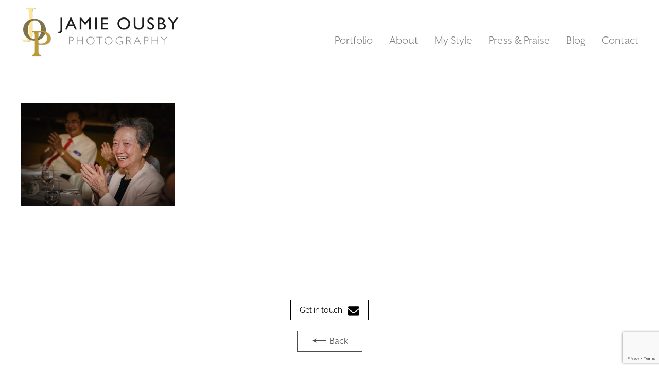

--- FILE ---
content_type: text/html; charset=UTF-8
request_url: https://www.jamieousbyphotography.com/star-ferry-wedding/star-ferry-wedding_132/
body_size: 8040
content:
<!doctype html>
<html lang="en-GB">
<head>
<meta charset="UTF-8" />
<title>
	Star Ferry Wedding_132 - Jamie Ousby PhotographyJamie Ousby Photography</title>

<meta name="viewport" content="width=device-width, initial-scale=1.0, user-scalable=0, minimum-scale=1.0, maximum-scale=1.0">
<meta name="format-detection" content="telephone=no">

<!--CSS START -->
<link rel="stylesheet" href="https://www.jamieousbyphotography.com/wp-content/themes/jop/style.css" type="text/css" media="screen">
<!--CSS END -->
<!--[if lt IE 9]><script src="html5shiv-master/dist/html5shiv.min.js"></script><![endif]-->


<script src="https://use.typekit.net/rpj0rwo.js"></script>
<script>try{Typekit.load({ async: true });}catch(e){}</script>

 
 <link rel="pingback" href="https://www.jamieousbyphotography.com/xmlrpc.php">
<meta name='robots' content='index, follow, max-image-preview:large, max-snippet:-1, max-video-preview:-1' />
	<style>img:is([sizes="auto" i], [sizes^="auto," i]) { contain-intrinsic-size: 3000px 1500px }</style>
	
	<!-- This site is optimized with the Yoast SEO Premium plugin v18.7 (Yoast SEO v26.7) - https://yoast.com/wordpress/plugins/seo/ -->
	<title>Star Ferry Wedding_132 - Jamie Ousby Photography</title>
	<link rel="canonical" href="https://www.jamieousbyphotography.com/star-ferry-wedding/star-ferry-wedding_132/" />
	<meta property="og:locale" content="en_GB" />
	<meta property="og:type" content="article" />
	<meta property="og:title" content="Star Ferry Wedding_132 - Jamie Ousby Photography" />
	<meta property="og:url" content="https://www.jamieousbyphotography.com/star-ferry-wedding/star-ferry-wedding_132/" />
	<meta property="og:site_name" content="Jamie Ousby Photography" />
	<meta property="article:modified_time" content="2018-08-08T12:34:29+00:00" />
	<meta property="og:image" content="https://www.jamieousbyphotography.com/star-ferry-wedding/star-ferry-wedding_132" />
	<meta property="og:image:width" content="950" />
	<meta property="og:image:height" content="633" />
	<meta property="og:image:type" content="image/jpeg" />
	<meta name="twitter:card" content="summary_large_image" />
	<script type="application/ld+json" class="yoast-schema-graph">{"@context":"https://schema.org","@graph":[{"@type":"WebPage","@id":"https://www.jamieousbyphotography.com/star-ferry-wedding/star-ferry-wedding_132/","url":"https://www.jamieousbyphotography.com/star-ferry-wedding/star-ferry-wedding_132/","name":"Star Ferry Wedding_132 - Jamie Ousby Photography","isPartOf":{"@id":"https://www.jamieousbyphotography.com/#website"},"primaryImageOfPage":{"@id":"https://www.jamieousbyphotography.com/star-ferry-wedding/star-ferry-wedding_132/#primaryimage"},"image":{"@id":"https://www.jamieousbyphotography.com/star-ferry-wedding/star-ferry-wedding_132/#primaryimage"},"thumbnailUrl":"https://www.jamieousbyphotography.com/wp-content/uploads/2017/12/Star-Ferry-Wedding_132.jpg","datePublished":"2018-01-05T00:26:35+00:00","dateModified":"2018-08-08T12:34:29+00:00","breadcrumb":{"@id":"https://www.jamieousbyphotography.com/star-ferry-wedding/star-ferry-wedding_132/#breadcrumb"},"inLanguage":"en-GB","potentialAction":[{"@type":"ReadAction","target":["https://www.jamieousbyphotography.com/star-ferry-wedding/star-ferry-wedding_132/"]}]},{"@type":"ImageObject","inLanguage":"en-GB","@id":"https://www.jamieousbyphotography.com/star-ferry-wedding/star-ferry-wedding_132/#primaryimage","url":"https://www.jamieousbyphotography.com/wp-content/uploads/2017/12/Star-Ferry-Wedding_132.jpg","contentUrl":"https://www.jamieousbyphotography.com/wp-content/uploads/2017/12/Star-Ferry-Wedding_132.jpg","width":950,"height":633,"caption":"Bride's grandma clapping with joy"},{"@type":"BreadcrumbList","@id":"https://www.jamieousbyphotography.com/star-ferry-wedding/star-ferry-wedding_132/#breadcrumb","itemListElement":[{"@type":"ListItem","position":1,"name":"Home","item":"https://www.jamieousbyphotography.com/"},{"@type":"ListItem","position":2,"name":"Renee &#038; Keane | Star Ferry Wedding","item":"https://www.jamieousbyphotography.com/star-ferry-wedding/"},{"@type":"ListItem","position":3,"name":"Star Ferry Wedding_132"}]},{"@type":"WebSite","@id":"https://www.jamieousbyphotography.com/#website","url":"https://www.jamieousbyphotography.com/","name":"Jamie Ousby Photography","description":"","potentialAction":[{"@type":"SearchAction","target":{"@type":"EntryPoint","urlTemplate":"https://www.jamieousbyphotography.com/?s={search_term_string}"},"query-input":{"@type":"PropertyValueSpecification","valueRequired":true,"valueName":"search_term_string"}}],"inLanguage":"en-GB"}]}</script>
	<!-- / Yoast SEO Premium plugin. -->


<link rel="alternate" type="application/rss+xml" title="Jamie Ousby Photography &raquo; Star Ferry Wedding_132 Comments Feed" href="https://www.jamieousbyphotography.com/star-ferry-wedding/star-ferry-wedding_132/feed/" />
<script type="text/javascript">
/* <![CDATA[ */
window._wpemojiSettings = {"baseUrl":"https:\/\/s.w.org\/images\/core\/emoji\/16.0.1\/72x72\/","ext":".png","svgUrl":"https:\/\/s.w.org\/images\/core\/emoji\/16.0.1\/svg\/","svgExt":".svg","source":{"concatemoji":"https:\/\/www.jamieousbyphotography.com\/wp-includes\/js\/wp-emoji-release.min.js?ver=6.8.3"}};
/*! This file is auto-generated */
!function(s,n){var o,i,e;function c(e){try{var t={supportTests:e,timestamp:(new Date).valueOf()};sessionStorage.setItem(o,JSON.stringify(t))}catch(e){}}function p(e,t,n){e.clearRect(0,0,e.canvas.width,e.canvas.height),e.fillText(t,0,0);var t=new Uint32Array(e.getImageData(0,0,e.canvas.width,e.canvas.height).data),a=(e.clearRect(0,0,e.canvas.width,e.canvas.height),e.fillText(n,0,0),new Uint32Array(e.getImageData(0,0,e.canvas.width,e.canvas.height).data));return t.every(function(e,t){return e===a[t]})}function u(e,t){e.clearRect(0,0,e.canvas.width,e.canvas.height),e.fillText(t,0,0);for(var n=e.getImageData(16,16,1,1),a=0;a<n.data.length;a++)if(0!==n.data[a])return!1;return!0}function f(e,t,n,a){switch(t){case"flag":return n(e,"\ud83c\udff3\ufe0f\u200d\u26a7\ufe0f","\ud83c\udff3\ufe0f\u200b\u26a7\ufe0f")?!1:!n(e,"\ud83c\udde8\ud83c\uddf6","\ud83c\udde8\u200b\ud83c\uddf6")&&!n(e,"\ud83c\udff4\udb40\udc67\udb40\udc62\udb40\udc65\udb40\udc6e\udb40\udc67\udb40\udc7f","\ud83c\udff4\u200b\udb40\udc67\u200b\udb40\udc62\u200b\udb40\udc65\u200b\udb40\udc6e\u200b\udb40\udc67\u200b\udb40\udc7f");case"emoji":return!a(e,"\ud83e\udedf")}return!1}function g(e,t,n,a){var r="undefined"!=typeof WorkerGlobalScope&&self instanceof WorkerGlobalScope?new OffscreenCanvas(300,150):s.createElement("canvas"),o=r.getContext("2d",{willReadFrequently:!0}),i=(o.textBaseline="top",o.font="600 32px Arial",{});return e.forEach(function(e){i[e]=t(o,e,n,a)}),i}function t(e){var t=s.createElement("script");t.src=e,t.defer=!0,s.head.appendChild(t)}"undefined"!=typeof Promise&&(o="wpEmojiSettingsSupports",i=["flag","emoji"],n.supports={everything:!0,everythingExceptFlag:!0},e=new Promise(function(e){s.addEventListener("DOMContentLoaded",e,{once:!0})}),new Promise(function(t){var n=function(){try{var e=JSON.parse(sessionStorage.getItem(o));if("object"==typeof e&&"number"==typeof e.timestamp&&(new Date).valueOf()<e.timestamp+604800&&"object"==typeof e.supportTests)return e.supportTests}catch(e){}return null}();if(!n){if("undefined"!=typeof Worker&&"undefined"!=typeof OffscreenCanvas&&"undefined"!=typeof URL&&URL.createObjectURL&&"undefined"!=typeof Blob)try{var e="postMessage("+g.toString()+"("+[JSON.stringify(i),f.toString(),p.toString(),u.toString()].join(",")+"));",a=new Blob([e],{type:"text/javascript"}),r=new Worker(URL.createObjectURL(a),{name:"wpTestEmojiSupports"});return void(r.onmessage=function(e){c(n=e.data),r.terminate(),t(n)})}catch(e){}c(n=g(i,f,p,u))}t(n)}).then(function(e){for(var t in e)n.supports[t]=e[t],n.supports.everything=n.supports.everything&&n.supports[t],"flag"!==t&&(n.supports.everythingExceptFlag=n.supports.everythingExceptFlag&&n.supports[t]);n.supports.everythingExceptFlag=n.supports.everythingExceptFlag&&!n.supports.flag,n.DOMReady=!1,n.readyCallback=function(){n.DOMReady=!0}}).then(function(){return e}).then(function(){var e;n.supports.everything||(n.readyCallback(),(e=n.source||{}).concatemoji?t(e.concatemoji):e.wpemoji&&e.twemoji&&(t(e.twemoji),t(e.wpemoji)))}))}((window,document),window._wpemojiSettings);
/* ]]> */
</script>
		
	<link rel='stylesheet' id='jquery.prettyphoto-css' href='https://www.jamieousbyphotography.com/wp-content/plugins/wp-video-lightbox/css/prettyPhoto.css?ver=6.8.3' type='text/css' media='all' />
<link rel='stylesheet' id='video-lightbox-css' href='https://www.jamieousbyphotography.com/wp-content/plugins/wp-video-lightbox/wp-video-lightbox.css?ver=6.8.3' type='text/css' media='all' />
<style id='wp-emoji-styles-inline-css' type='text/css'>

	img.wp-smiley, img.emoji {
		display: inline !important;
		border: none !important;
		box-shadow: none !important;
		height: 1em !important;
		width: 1em !important;
		margin: 0 0.07em !important;
		vertical-align: -0.1em !important;
		background: none !important;
		padding: 0 !important;
	}
</style>
<link rel='stylesheet' id='wp-block-library-css' href='https://www.jamieousbyphotography.com/wp-includes/css/dist/block-library/style.min.css?ver=6.8.3' type='text/css' media='all' />
<style id='classic-theme-styles-inline-css' type='text/css'>
/*! This file is auto-generated */
.wp-block-button__link{color:#fff;background-color:#32373c;border-radius:9999px;box-shadow:none;text-decoration:none;padding:calc(.667em + 2px) calc(1.333em + 2px);font-size:1.125em}.wp-block-file__button{background:#32373c;color:#fff;text-decoration:none}
</style>
<style id='global-styles-inline-css' type='text/css'>
:root{--wp--preset--aspect-ratio--square: 1;--wp--preset--aspect-ratio--4-3: 4/3;--wp--preset--aspect-ratio--3-4: 3/4;--wp--preset--aspect-ratio--3-2: 3/2;--wp--preset--aspect-ratio--2-3: 2/3;--wp--preset--aspect-ratio--16-9: 16/9;--wp--preset--aspect-ratio--9-16: 9/16;--wp--preset--color--black: #000000;--wp--preset--color--cyan-bluish-gray: #abb8c3;--wp--preset--color--white: #ffffff;--wp--preset--color--pale-pink: #f78da7;--wp--preset--color--vivid-red: #cf2e2e;--wp--preset--color--luminous-vivid-orange: #ff6900;--wp--preset--color--luminous-vivid-amber: #fcb900;--wp--preset--color--light-green-cyan: #7bdcb5;--wp--preset--color--vivid-green-cyan: #00d084;--wp--preset--color--pale-cyan-blue: #8ed1fc;--wp--preset--color--vivid-cyan-blue: #0693e3;--wp--preset--color--vivid-purple: #9b51e0;--wp--preset--gradient--vivid-cyan-blue-to-vivid-purple: linear-gradient(135deg,rgba(6,147,227,1) 0%,rgb(155,81,224) 100%);--wp--preset--gradient--light-green-cyan-to-vivid-green-cyan: linear-gradient(135deg,rgb(122,220,180) 0%,rgb(0,208,130) 100%);--wp--preset--gradient--luminous-vivid-amber-to-luminous-vivid-orange: linear-gradient(135deg,rgba(252,185,0,1) 0%,rgba(255,105,0,1) 100%);--wp--preset--gradient--luminous-vivid-orange-to-vivid-red: linear-gradient(135deg,rgba(255,105,0,1) 0%,rgb(207,46,46) 100%);--wp--preset--gradient--very-light-gray-to-cyan-bluish-gray: linear-gradient(135deg,rgb(238,238,238) 0%,rgb(169,184,195) 100%);--wp--preset--gradient--cool-to-warm-spectrum: linear-gradient(135deg,rgb(74,234,220) 0%,rgb(151,120,209) 20%,rgb(207,42,186) 40%,rgb(238,44,130) 60%,rgb(251,105,98) 80%,rgb(254,248,76) 100%);--wp--preset--gradient--blush-light-purple: linear-gradient(135deg,rgb(255,206,236) 0%,rgb(152,150,240) 100%);--wp--preset--gradient--blush-bordeaux: linear-gradient(135deg,rgb(254,205,165) 0%,rgb(254,45,45) 50%,rgb(107,0,62) 100%);--wp--preset--gradient--luminous-dusk: linear-gradient(135deg,rgb(255,203,112) 0%,rgb(199,81,192) 50%,rgb(65,88,208) 100%);--wp--preset--gradient--pale-ocean: linear-gradient(135deg,rgb(255,245,203) 0%,rgb(182,227,212) 50%,rgb(51,167,181) 100%);--wp--preset--gradient--electric-grass: linear-gradient(135deg,rgb(202,248,128) 0%,rgb(113,206,126) 100%);--wp--preset--gradient--midnight: linear-gradient(135deg,rgb(2,3,129) 0%,rgb(40,116,252) 100%);--wp--preset--font-size--small: 13px;--wp--preset--font-size--medium: 20px;--wp--preset--font-size--large: 36px;--wp--preset--font-size--x-large: 42px;--wp--preset--spacing--20: 0.44rem;--wp--preset--spacing--30: 0.67rem;--wp--preset--spacing--40: 1rem;--wp--preset--spacing--50: 1.5rem;--wp--preset--spacing--60: 2.25rem;--wp--preset--spacing--70: 3.38rem;--wp--preset--spacing--80: 5.06rem;--wp--preset--shadow--natural: 6px 6px 9px rgba(0, 0, 0, 0.2);--wp--preset--shadow--deep: 12px 12px 50px rgba(0, 0, 0, 0.4);--wp--preset--shadow--sharp: 6px 6px 0px rgba(0, 0, 0, 0.2);--wp--preset--shadow--outlined: 6px 6px 0px -3px rgba(255, 255, 255, 1), 6px 6px rgba(0, 0, 0, 1);--wp--preset--shadow--crisp: 6px 6px 0px rgba(0, 0, 0, 1);}:where(.is-layout-flex){gap: 0.5em;}:where(.is-layout-grid){gap: 0.5em;}body .is-layout-flex{display: flex;}.is-layout-flex{flex-wrap: wrap;align-items: center;}.is-layout-flex > :is(*, div){margin: 0;}body .is-layout-grid{display: grid;}.is-layout-grid > :is(*, div){margin: 0;}:where(.wp-block-columns.is-layout-flex){gap: 2em;}:where(.wp-block-columns.is-layout-grid){gap: 2em;}:where(.wp-block-post-template.is-layout-flex){gap: 1.25em;}:where(.wp-block-post-template.is-layout-grid){gap: 1.25em;}.has-black-color{color: var(--wp--preset--color--black) !important;}.has-cyan-bluish-gray-color{color: var(--wp--preset--color--cyan-bluish-gray) !important;}.has-white-color{color: var(--wp--preset--color--white) !important;}.has-pale-pink-color{color: var(--wp--preset--color--pale-pink) !important;}.has-vivid-red-color{color: var(--wp--preset--color--vivid-red) !important;}.has-luminous-vivid-orange-color{color: var(--wp--preset--color--luminous-vivid-orange) !important;}.has-luminous-vivid-amber-color{color: var(--wp--preset--color--luminous-vivid-amber) !important;}.has-light-green-cyan-color{color: var(--wp--preset--color--light-green-cyan) !important;}.has-vivid-green-cyan-color{color: var(--wp--preset--color--vivid-green-cyan) !important;}.has-pale-cyan-blue-color{color: var(--wp--preset--color--pale-cyan-blue) !important;}.has-vivid-cyan-blue-color{color: var(--wp--preset--color--vivid-cyan-blue) !important;}.has-vivid-purple-color{color: var(--wp--preset--color--vivid-purple) !important;}.has-black-background-color{background-color: var(--wp--preset--color--black) !important;}.has-cyan-bluish-gray-background-color{background-color: var(--wp--preset--color--cyan-bluish-gray) !important;}.has-white-background-color{background-color: var(--wp--preset--color--white) !important;}.has-pale-pink-background-color{background-color: var(--wp--preset--color--pale-pink) !important;}.has-vivid-red-background-color{background-color: var(--wp--preset--color--vivid-red) !important;}.has-luminous-vivid-orange-background-color{background-color: var(--wp--preset--color--luminous-vivid-orange) !important;}.has-luminous-vivid-amber-background-color{background-color: var(--wp--preset--color--luminous-vivid-amber) !important;}.has-light-green-cyan-background-color{background-color: var(--wp--preset--color--light-green-cyan) !important;}.has-vivid-green-cyan-background-color{background-color: var(--wp--preset--color--vivid-green-cyan) !important;}.has-pale-cyan-blue-background-color{background-color: var(--wp--preset--color--pale-cyan-blue) !important;}.has-vivid-cyan-blue-background-color{background-color: var(--wp--preset--color--vivid-cyan-blue) !important;}.has-vivid-purple-background-color{background-color: var(--wp--preset--color--vivid-purple) !important;}.has-black-border-color{border-color: var(--wp--preset--color--black) !important;}.has-cyan-bluish-gray-border-color{border-color: var(--wp--preset--color--cyan-bluish-gray) !important;}.has-white-border-color{border-color: var(--wp--preset--color--white) !important;}.has-pale-pink-border-color{border-color: var(--wp--preset--color--pale-pink) !important;}.has-vivid-red-border-color{border-color: var(--wp--preset--color--vivid-red) !important;}.has-luminous-vivid-orange-border-color{border-color: var(--wp--preset--color--luminous-vivid-orange) !important;}.has-luminous-vivid-amber-border-color{border-color: var(--wp--preset--color--luminous-vivid-amber) !important;}.has-light-green-cyan-border-color{border-color: var(--wp--preset--color--light-green-cyan) !important;}.has-vivid-green-cyan-border-color{border-color: var(--wp--preset--color--vivid-green-cyan) !important;}.has-pale-cyan-blue-border-color{border-color: var(--wp--preset--color--pale-cyan-blue) !important;}.has-vivid-cyan-blue-border-color{border-color: var(--wp--preset--color--vivid-cyan-blue) !important;}.has-vivid-purple-border-color{border-color: var(--wp--preset--color--vivid-purple) !important;}.has-vivid-cyan-blue-to-vivid-purple-gradient-background{background: var(--wp--preset--gradient--vivid-cyan-blue-to-vivid-purple) !important;}.has-light-green-cyan-to-vivid-green-cyan-gradient-background{background: var(--wp--preset--gradient--light-green-cyan-to-vivid-green-cyan) !important;}.has-luminous-vivid-amber-to-luminous-vivid-orange-gradient-background{background: var(--wp--preset--gradient--luminous-vivid-amber-to-luminous-vivid-orange) !important;}.has-luminous-vivid-orange-to-vivid-red-gradient-background{background: var(--wp--preset--gradient--luminous-vivid-orange-to-vivid-red) !important;}.has-very-light-gray-to-cyan-bluish-gray-gradient-background{background: var(--wp--preset--gradient--very-light-gray-to-cyan-bluish-gray) !important;}.has-cool-to-warm-spectrum-gradient-background{background: var(--wp--preset--gradient--cool-to-warm-spectrum) !important;}.has-blush-light-purple-gradient-background{background: var(--wp--preset--gradient--blush-light-purple) !important;}.has-blush-bordeaux-gradient-background{background: var(--wp--preset--gradient--blush-bordeaux) !important;}.has-luminous-dusk-gradient-background{background: var(--wp--preset--gradient--luminous-dusk) !important;}.has-pale-ocean-gradient-background{background: var(--wp--preset--gradient--pale-ocean) !important;}.has-electric-grass-gradient-background{background: var(--wp--preset--gradient--electric-grass) !important;}.has-midnight-gradient-background{background: var(--wp--preset--gradient--midnight) !important;}.has-small-font-size{font-size: var(--wp--preset--font-size--small) !important;}.has-medium-font-size{font-size: var(--wp--preset--font-size--medium) !important;}.has-large-font-size{font-size: var(--wp--preset--font-size--large) !important;}.has-x-large-font-size{font-size: var(--wp--preset--font-size--x-large) !important;}
:where(.wp-block-post-template.is-layout-flex){gap: 1.25em;}:where(.wp-block-post-template.is-layout-grid){gap: 1.25em;}
:where(.wp-block-columns.is-layout-flex){gap: 2em;}:where(.wp-block-columns.is-layout-grid){gap: 2em;}
:root :where(.wp-block-pullquote){font-size: 1.5em;line-height: 1.6;}
</style>
<link rel='stylesheet' id='contact-form-7-css' href='https://www.jamieousbyphotography.com/wp-content/plugins/contact-form-7/includes/css/styles.css?ver=6.1.4' type='text/css' media='all' />
<link rel='stylesheet' id='wp-paginate-css' href='https://www.jamieousbyphotography.com/wp-content/plugins/wp-paginate/css/wp-paginate.css?ver=2.2.4' type='text/css' media='screen' />
<script type="text/javascript" src="https://www.jamieousbyphotography.com/wp-includes/js/jquery/jquery.min.js?ver=3.7.1" id="jquery-core-js"></script>
<script type="text/javascript" src="https://www.jamieousbyphotography.com/wp-includes/js/jquery/jquery-migrate.min.js?ver=3.4.1" id="jquery-migrate-js"></script>
<script type="text/javascript" src="https://www.jamieousbyphotography.com/wp-content/plugins/wp-video-lightbox/js/jquery.prettyPhoto.js?ver=3.1.6" id="jquery.prettyphoto-js"></script>
<script type="text/javascript" id="video-lightbox-js-extra">
/* <![CDATA[ */
var vlpp_vars = {"prettyPhoto_rel":"wp-video-lightbox","animation_speed":"fast","slideshow":"5000","autoplay_slideshow":"false","opacity":"0.80","show_title":"true","allow_resize":"true","allow_expand":"true","default_width":"640","default_height":"480","counter_separator_label":"\/","theme":"pp_default","horizontal_padding":"20","hideflash":"false","wmode":"opaque","autoplay":"false","modal":"false","deeplinking":"false","overlay_gallery":"true","overlay_gallery_max":"30","keyboard_shortcuts":"true","ie6_fallback":"true"};
/* ]]> */
</script>
<script type="text/javascript" src="https://www.jamieousbyphotography.com/wp-content/plugins/wp-video-lightbox/js/video-lightbox.js?ver=3.1.6" id="video-lightbox-js"></script>
<link rel="https://api.w.org/" href="https://www.jamieousbyphotography.com/wp-json/" /><link rel="alternate" title="JSON" type="application/json" href="https://www.jamieousbyphotography.com/wp-json/wp/v2/media/7098" /><link rel="EditURI" type="application/rsd+xml" title="RSD" href="https://www.jamieousbyphotography.com/xmlrpc.php?rsd" />
<meta name="generator" content="WordPress 6.8.3" />
<link rel='shortlink' href='https://www.jamieousbyphotography.com/?p=7098' />
<link rel="alternate" title="oEmbed (JSON)" type="application/json+oembed" href="https://www.jamieousbyphotography.com/wp-json/oembed/1.0/embed?url=https%3A%2F%2Fwww.jamieousbyphotography.com%2Fstar-ferry-wedding%2Fstar-ferry-wedding_132%2F" />
<link rel="alternate" title="oEmbed (XML)" type="text/xml+oembed" href="https://www.jamieousbyphotography.com/wp-json/oembed/1.0/embed?url=https%3A%2F%2Fwww.jamieousbyphotography.com%2Fstar-ferry-wedding%2Fstar-ferry-wedding_132%2F&#038;format=xml" />
        <noscript>
            <style>
                #the-preloader-element { display: none !important; }
            </style>
        </noscript>
        <script>
            WP_VIDEO_LIGHTBOX_VERSION="1.9.12";
            WP_VID_LIGHTBOX_URL="https://www.jamieousbyphotography.com/wp-content/plugins/wp-video-lightbox";
                        function wpvl_paramReplace(name, string, value) {
                // Find the param with regex
                // Grab the first character in the returned string (should be ? or &)
                // Replace our href string with our new value, passing on the name and delimeter

                var re = new RegExp("[\?&]" + name + "=([^&#]*)");
                var matches = re.exec(string);
                var newString;

                if (matches === null) {
                    // if there are no params, append the parameter
                    newString = string + '?' + name + '=' + value;
                } else {
                    var delimeter = matches[0].charAt(0);
                    newString = string.replace(re, delimeter + name + "=" + value);
                }
                return newString;
            }
            </script><!-- Analytics by WP Statistics - https://wp-statistics.com -->
<link rel="shortcut icon" type="image/x-icon" href="https://www.jamieousbyphotography.com/wp-content/themes/jop/favicon.ico">

</head>

<body class="attachment wp-singular attachment-template-default single single-attachment postid-7098 attachmentid-7098 attachment-jpeg wp-theme-jop">
	
	<div id="wptime-plugin-preloader"></div>    
    <!--HEADER START -->
    <header class="header">
   		<div class="wrapper clearfix">
        	<a href="https://www.jamieousbyphotography.com/" title="Jamie Ousby Photography"><img src="https://www.jamieousbyphotography.com/wp-content/themes/jop/images/logo.jpg" alt="Jamie Ousby Photography" title="Jamie Ousby Photography" class="logo"></a>
            <a href="#" class="mob_navi fa fa-bars" id="show_mob_menu"></a>
            <nav class="top_navi" id="top_navi">
            	<ul>
                	<li id="menu-item-238" class="has_sub menu-item menu-item-type-custom menu-item-object-custom menu-item-has-children menu-item-238"><a href="#">Portfolio</a>
<ul class="sub-menu">
	<li id="menu-item-232" class="menu-item menu-item-type-post_type menu-item-object-page menu-item-232"><a href="https://www.jamieousbyphotography.com/wedding/">Wedding</a></li>
	<li id="menu-item-231" class="menu-item menu-item-type-post_type menu-item-object-page menu-item-231"><a href="https://www.jamieousbyphotography.com/engagement/">Engagement</a></li>
	<li id="menu-item-241" class="menu-item menu-item-type-custom menu-item-object-custom menu-item-241"><a target="_blank" href="http://www.familybyjop.com/">Family</a></li>
	<li id="menu-item-4246" class="menu-item menu-item-type-custom menu-item-object-custom menu-item-4246"><a target="_blank" href="http://www.familybyjop.com/event-photography-hong-kong/">Event</a></li>
</ul>
</li>
<li id="menu-item-236" class="menu-item menu-item-type-post_type menu-item-object-page menu-item-236"><a href="https://www.jamieousbyphotography.com/about/">About</a></li>
<li id="menu-item-235" class="menu-item menu-item-type-post_type menu-item-object-page menu-item-235"><a href="https://www.jamieousbyphotography.com/style/">My Style</a></li>
<li id="menu-item-234" class="menu-item menu-item-type-post_type menu-item-object-page menu-item-234"><a href="https://www.jamieousbyphotography.com/press-praise/">Press &#038; Praise</a></li>
<li id="menu-item-233" class="menu-item menu-item-type-post_type menu-item-object-page menu-item-233"><a href="https://www.jamieousbyphotography.com/blog/">Blog</a></li>
<li id="menu-item-230" class="menu-item menu-item-type-post_type menu-item-object-page menu-item-230"><a href="https://www.jamieousbyphotography.com/contact/">Contact</a></li>
                    <!--
                	<li class="has_sub"><a href="#">Portfolio</a>
                    	<ul>
                        	<li><a href="#">Wedding</a></li>
                        	<li><a href="#">Engagement</a></li>
                        	<li><a href="#">Family</a></li>
                        </ul>
                    </li>
                	<li><a href="#">About</a></li>
                	<li><a href="#">My Style</a></li>
                	<li><a href="#">Press &amp; Praise</a></li>
                	<li><a href="#">Blog</a></li>
                	<li><a href="#">Contact</a></li>
                     -->
                </ul>
            </nav>
        </div> 
    </header>
    <!--HEADER END -->
    <!--CONTENTS START -->


        
    
    <div class="wrapper">
        <section class="blog_entry">
        	<div class="gen">
                					<p class="attachment"><a href='https://www.jamieousbyphotography.com/wp-content/uploads/2017/12/Star-Ferry-Wedding_132.jpg'><img fetchpriority="high" decoding="async" width="300" height="200" src="https://www.jamieousbyphotography.com/wp-content/uploads/2017/12/Star-Ferry-Wedding_132-300x200.jpg" class="attachment-medium size-medium" alt="Bride&#039;s grandma clapping with joy" srcset="https://www.jamieousbyphotography.com/wp-content/uploads/2017/12/Star-Ferry-Wedding_132-300x200.jpg 300w, https://www.jamieousbyphotography.com/wp-content/uploads/2017/12/Star-Ferry-Wedding_132-768x512.jpg 768w, https://www.jamieousbyphotography.com/wp-content/uploads/2017/12/Star-Ferry-Wedding_132.jpg 950w" sizes="(max-width: 300px) 100vw, 300px" /></a></p>
                            </div>
            
        
            <div class="photo_grid clearfix">
            	
				                                
                
            </div>
        
        	
            <a href="https://www.jamieousbyphotography.com/contact/" class="get_in_touch">Get in touch <span class="fa fa-envelope"></span></a>
            
        	<a href="javascript:history.back()" class="back_btn"><span>Back</span></a>
            
        
        </section>
    </div>
    <!--CONTENTS END -->
    
    <!--FOOTER START -->

    <footer class="footer">

    	<div class="wrapper">
			
            <a href="https://www.jamieousbyphotography.com/about/" class="about_me">
            	<img src="https://www.jamieousbyphotography.com/wp-content/themes/jop/images/about.png" alt="">
                <span><img src="https://www.jamieousbyphotography.com/wp-content/themes/jop/images/about_hover.png" alt=""></span>
            </a>
            <a href="https://www.jamieousbyphotography.com/contact/" class="about_me contact_me">
            	<img src="https://www.jamieousbyphotography.com/wp-content/themes/jop/images/contact.png" alt="">
                <span><img src="https://www.jamieousbyphotography.com/wp-content/themes/jop/images/contact_hover.png" alt=""></span>
            </a>
            
        	<div class="socialize clearfix">

            	<a href="https://www.facebook.com/jamieousbyphotography/" target="_blank" class="fa fa-facebook-f"></a>

            	<a href="https://www.instagram.com/jamieousbyphoto/" target="_blank" class="fa fa-instagram"></a>

            	<a href="http://www.jamieousbyphotography.com/contact/" class="fa fa-envelope"></a>

            </div>

            <div class="copy_key clearfix">

            	<div class="copyrights">Wedding Photographer Hong Kong</div>

                <div class="keynote"><a href="http://websitedesignhongkong.hk/" target="_blank">Web Design by Harbour Studios</a></div>

            </div>

        </div>

    </footer>

    <!--FOOTER END -->

    

    <!--JQUERY START -->

	<script src="https://www.jamieousbyphotography.com/wp-content/themes/jop/js/jquery.js"></script>

	<script src="https://www.jamieousbyphotography.com/wp-content/themes/jop/js/clearinputs.js"></script>

    <script src="https://www.jamieousbyphotography.com/wp-content/themes/jop/js/slick.min.js"></script>

    <script src="https://www.jamieousbyphotography.com/wp-content/themes/jop/js/parallax.min.js"></script>

    <script src="https://www.jamieousbyphotography.com/wp-content/themes/jop/js/select2.js"></script>

    <script src="https://www.jamieousbyphotography.com/wp-content/themes/jop/js/global.js"></script>

	<!--JQUERY END -->

    

<script type="speculationrules">
{"prefetch":[{"source":"document","where":{"and":[{"href_matches":"\/*"},{"not":{"href_matches":["\/wp-*.php","\/wp-admin\/*","\/wp-content\/uploads\/*","\/wp-content\/*","\/wp-content\/plugins\/*","\/wp-content\/themes\/jop\/*","\/*\\?(.+)"]}},{"not":{"selector_matches":"a[rel~=\"nofollow\"]"}},{"not":{"selector_matches":".no-prefetch, .no-prefetch a"}}]},"eagerness":"conservative"}]}
</script>
<script type="text/javascript" src="https://www.jamieousbyphotography.com/wp-includes/js/dist/hooks.min.js?ver=4d63a3d491d11ffd8ac6" id="wp-hooks-js"></script>
<script type="text/javascript" src="https://www.jamieousbyphotography.com/wp-includes/js/dist/i18n.min.js?ver=5e580eb46a90c2b997e6" id="wp-i18n-js"></script>
<script type="text/javascript" id="wp-i18n-js-after">
/* <![CDATA[ */
wp.i18n.setLocaleData( { 'text direction\u0004ltr': [ 'ltr' ] } );
/* ]]> */
</script>
<script type="text/javascript" src="https://www.jamieousbyphotography.com/wp-content/plugins/contact-form-7/includes/swv/js/index.js?ver=6.1.4" id="swv-js"></script>
<script type="text/javascript" id="contact-form-7-js-before">
/* <![CDATA[ */
var wpcf7 = {
    "api": {
        "root": "https:\/\/www.jamieousbyphotography.com\/wp-json\/",
        "namespace": "contact-form-7\/v1"
    }
};
/* ]]> */
</script>
<script type="text/javascript" src="https://www.jamieousbyphotography.com/wp-content/plugins/contact-form-7/includes/js/index.js?ver=6.1.4" id="contact-form-7-js"></script>
<script type="text/javascript" id="wp-statistics-tracker-js-extra">
/* <![CDATA[ */
var WP_Statistics_Tracker_Object = {"requestUrl":"https:\/\/www.jamieousbyphotography.com\/wp-json\/wp-statistics\/v2","ajaxUrl":"https:\/\/www.jamieousbyphotography.com\/wp-admin\/admin-ajax.php","hitParams":{"wp_statistics_hit":1,"source_type":"post_type_attachment","source_id":7098,"search_query":"","signature":"2267baefd2e57a49fae3295ecb089696","endpoint":"hit"},"onlineParams":{"wp_statistics_hit":1,"source_type":"post_type_attachment","source_id":7098,"search_query":"","signature":"2267baefd2e57a49fae3295ecb089696","endpoint":"online"},"option":{"userOnline":"1","dntEnabled":"1","bypassAdBlockers":false,"consentIntegration":{"name":null,"status":[]},"isPreview":false,"trackAnonymously":false,"isWpConsentApiActive":false,"consentLevel":"functional"},"jsCheckTime":"60000","isLegacyEventLoaded":"","customEventAjaxUrl":"https:\/\/www.jamieousbyphotography.com\/wp-admin\/admin-ajax.php?action=wp_statistics_custom_event&nonce=0fc4518c52"};
/* ]]> */
</script>
<script type="text/javascript" src="https://www.jamieousbyphotography.com/wp-content/plugins/wp-statistics/assets/js/tracker.js?ver=14.15.5" id="wp-statistics-tracker-js"></script>
<script type="text/javascript" src="https://www.google.com/recaptcha/api.js?render=6LcCiY0UAAAAABwDOnDADzk32SWJR7gtY9Q5FGdR&amp;ver=3.0" id="google-recaptcha-js"></script>
<script type="text/javascript" src="https://www.jamieousbyphotography.com/wp-includes/js/dist/vendor/wp-polyfill.min.js?ver=3.15.0" id="wp-polyfill-js"></script>
<script type="text/javascript" id="wpcf7-recaptcha-js-before">
/* <![CDATA[ */
var wpcf7_recaptcha = {
    "sitekey": "6LcCiY0UAAAAABwDOnDADzk32SWJR7gtY9Q5FGdR",
    "actions": {
        "homepage": "homepage",
        "contactform": "contactform"
    }
};
/* ]]> */
</script>
<script type="text/javascript" src="https://www.jamieousbyphotography.com/wp-content/plugins/contact-form-7/modules/recaptcha/index.js?ver=6.1.4" id="wpcf7-recaptcha-js"></script>
    



</body>

</html>

--- FILE ---
content_type: text/html; charset=utf-8
request_url: https://www.google.com/recaptcha/api2/anchor?ar=1&k=6LcCiY0UAAAAABwDOnDADzk32SWJR7gtY9Q5FGdR&co=aHR0cHM6Ly93d3cuamFtaWVvdXNieXBob3RvZ3JhcGh5LmNvbTo0NDM.&hl=en&v=PoyoqOPhxBO7pBk68S4YbpHZ&size=invisible&anchor-ms=20000&execute-ms=30000&cb=31ahtbzi6jkq
body_size: 48562
content:
<!DOCTYPE HTML><html dir="ltr" lang="en"><head><meta http-equiv="Content-Type" content="text/html; charset=UTF-8">
<meta http-equiv="X-UA-Compatible" content="IE=edge">
<title>reCAPTCHA</title>
<style type="text/css">
/* cyrillic-ext */
@font-face {
  font-family: 'Roboto';
  font-style: normal;
  font-weight: 400;
  font-stretch: 100%;
  src: url(//fonts.gstatic.com/s/roboto/v48/KFO7CnqEu92Fr1ME7kSn66aGLdTylUAMa3GUBHMdazTgWw.woff2) format('woff2');
  unicode-range: U+0460-052F, U+1C80-1C8A, U+20B4, U+2DE0-2DFF, U+A640-A69F, U+FE2E-FE2F;
}
/* cyrillic */
@font-face {
  font-family: 'Roboto';
  font-style: normal;
  font-weight: 400;
  font-stretch: 100%;
  src: url(//fonts.gstatic.com/s/roboto/v48/KFO7CnqEu92Fr1ME7kSn66aGLdTylUAMa3iUBHMdazTgWw.woff2) format('woff2');
  unicode-range: U+0301, U+0400-045F, U+0490-0491, U+04B0-04B1, U+2116;
}
/* greek-ext */
@font-face {
  font-family: 'Roboto';
  font-style: normal;
  font-weight: 400;
  font-stretch: 100%;
  src: url(//fonts.gstatic.com/s/roboto/v48/KFO7CnqEu92Fr1ME7kSn66aGLdTylUAMa3CUBHMdazTgWw.woff2) format('woff2');
  unicode-range: U+1F00-1FFF;
}
/* greek */
@font-face {
  font-family: 'Roboto';
  font-style: normal;
  font-weight: 400;
  font-stretch: 100%;
  src: url(//fonts.gstatic.com/s/roboto/v48/KFO7CnqEu92Fr1ME7kSn66aGLdTylUAMa3-UBHMdazTgWw.woff2) format('woff2');
  unicode-range: U+0370-0377, U+037A-037F, U+0384-038A, U+038C, U+038E-03A1, U+03A3-03FF;
}
/* math */
@font-face {
  font-family: 'Roboto';
  font-style: normal;
  font-weight: 400;
  font-stretch: 100%;
  src: url(//fonts.gstatic.com/s/roboto/v48/KFO7CnqEu92Fr1ME7kSn66aGLdTylUAMawCUBHMdazTgWw.woff2) format('woff2');
  unicode-range: U+0302-0303, U+0305, U+0307-0308, U+0310, U+0312, U+0315, U+031A, U+0326-0327, U+032C, U+032F-0330, U+0332-0333, U+0338, U+033A, U+0346, U+034D, U+0391-03A1, U+03A3-03A9, U+03B1-03C9, U+03D1, U+03D5-03D6, U+03F0-03F1, U+03F4-03F5, U+2016-2017, U+2034-2038, U+203C, U+2040, U+2043, U+2047, U+2050, U+2057, U+205F, U+2070-2071, U+2074-208E, U+2090-209C, U+20D0-20DC, U+20E1, U+20E5-20EF, U+2100-2112, U+2114-2115, U+2117-2121, U+2123-214F, U+2190, U+2192, U+2194-21AE, U+21B0-21E5, U+21F1-21F2, U+21F4-2211, U+2213-2214, U+2216-22FF, U+2308-230B, U+2310, U+2319, U+231C-2321, U+2336-237A, U+237C, U+2395, U+239B-23B7, U+23D0, U+23DC-23E1, U+2474-2475, U+25AF, U+25B3, U+25B7, U+25BD, U+25C1, U+25CA, U+25CC, U+25FB, U+266D-266F, U+27C0-27FF, U+2900-2AFF, U+2B0E-2B11, U+2B30-2B4C, U+2BFE, U+3030, U+FF5B, U+FF5D, U+1D400-1D7FF, U+1EE00-1EEFF;
}
/* symbols */
@font-face {
  font-family: 'Roboto';
  font-style: normal;
  font-weight: 400;
  font-stretch: 100%;
  src: url(//fonts.gstatic.com/s/roboto/v48/KFO7CnqEu92Fr1ME7kSn66aGLdTylUAMaxKUBHMdazTgWw.woff2) format('woff2');
  unicode-range: U+0001-000C, U+000E-001F, U+007F-009F, U+20DD-20E0, U+20E2-20E4, U+2150-218F, U+2190, U+2192, U+2194-2199, U+21AF, U+21E6-21F0, U+21F3, U+2218-2219, U+2299, U+22C4-22C6, U+2300-243F, U+2440-244A, U+2460-24FF, U+25A0-27BF, U+2800-28FF, U+2921-2922, U+2981, U+29BF, U+29EB, U+2B00-2BFF, U+4DC0-4DFF, U+FFF9-FFFB, U+10140-1018E, U+10190-1019C, U+101A0, U+101D0-101FD, U+102E0-102FB, U+10E60-10E7E, U+1D2C0-1D2D3, U+1D2E0-1D37F, U+1F000-1F0FF, U+1F100-1F1AD, U+1F1E6-1F1FF, U+1F30D-1F30F, U+1F315, U+1F31C, U+1F31E, U+1F320-1F32C, U+1F336, U+1F378, U+1F37D, U+1F382, U+1F393-1F39F, U+1F3A7-1F3A8, U+1F3AC-1F3AF, U+1F3C2, U+1F3C4-1F3C6, U+1F3CA-1F3CE, U+1F3D4-1F3E0, U+1F3ED, U+1F3F1-1F3F3, U+1F3F5-1F3F7, U+1F408, U+1F415, U+1F41F, U+1F426, U+1F43F, U+1F441-1F442, U+1F444, U+1F446-1F449, U+1F44C-1F44E, U+1F453, U+1F46A, U+1F47D, U+1F4A3, U+1F4B0, U+1F4B3, U+1F4B9, U+1F4BB, U+1F4BF, U+1F4C8-1F4CB, U+1F4D6, U+1F4DA, U+1F4DF, U+1F4E3-1F4E6, U+1F4EA-1F4ED, U+1F4F7, U+1F4F9-1F4FB, U+1F4FD-1F4FE, U+1F503, U+1F507-1F50B, U+1F50D, U+1F512-1F513, U+1F53E-1F54A, U+1F54F-1F5FA, U+1F610, U+1F650-1F67F, U+1F687, U+1F68D, U+1F691, U+1F694, U+1F698, U+1F6AD, U+1F6B2, U+1F6B9-1F6BA, U+1F6BC, U+1F6C6-1F6CF, U+1F6D3-1F6D7, U+1F6E0-1F6EA, U+1F6F0-1F6F3, U+1F6F7-1F6FC, U+1F700-1F7FF, U+1F800-1F80B, U+1F810-1F847, U+1F850-1F859, U+1F860-1F887, U+1F890-1F8AD, U+1F8B0-1F8BB, U+1F8C0-1F8C1, U+1F900-1F90B, U+1F93B, U+1F946, U+1F984, U+1F996, U+1F9E9, U+1FA00-1FA6F, U+1FA70-1FA7C, U+1FA80-1FA89, U+1FA8F-1FAC6, U+1FACE-1FADC, U+1FADF-1FAE9, U+1FAF0-1FAF8, U+1FB00-1FBFF;
}
/* vietnamese */
@font-face {
  font-family: 'Roboto';
  font-style: normal;
  font-weight: 400;
  font-stretch: 100%;
  src: url(//fonts.gstatic.com/s/roboto/v48/KFO7CnqEu92Fr1ME7kSn66aGLdTylUAMa3OUBHMdazTgWw.woff2) format('woff2');
  unicode-range: U+0102-0103, U+0110-0111, U+0128-0129, U+0168-0169, U+01A0-01A1, U+01AF-01B0, U+0300-0301, U+0303-0304, U+0308-0309, U+0323, U+0329, U+1EA0-1EF9, U+20AB;
}
/* latin-ext */
@font-face {
  font-family: 'Roboto';
  font-style: normal;
  font-weight: 400;
  font-stretch: 100%;
  src: url(//fonts.gstatic.com/s/roboto/v48/KFO7CnqEu92Fr1ME7kSn66aGLdTylUAMa3KUBHMdazTgWw.woff2) format('woff2');
  unicode-range: U+0100-02BA, U+02BD-02C5, U+02C7-02CC, U+02CE-02D7, U+02DD-02FF, U+0304, U+0308, U+0329, U+1D00-1DBF, U+1E00-1E9F, U+1EF2-1EFF, U+2020, U+20A0-20AB, U+20AD-20C0, U+2113, U+2C60-2C7F, U+A720-A7FF;
}
/* latin */
@font-face {
  font-family: 'Roboto';
  font-style: normal;
  font-weight: 400;
  font-stretch: 100%;
  src: url(//fonts.gstatic.com/s/roboto/v48/KFO7CnqEu92Fr1ME7kSn66aGLdTylUAMa3yUBHMdazQ.woff2) format('woff2');
  unicode-range: U+0000-00FF, U+0131, U+0152-0153, U+02BB-02BC, U+02C6, U+02DA, U+02DC, U+0304, U+0308, U+0329, U+2000-206F, U+20AC, U+2122, U+2191, U+2193, U+2212, U+2215, U+FEFF, U+FFFD;
}
/* cyrillic-ext */
@font-face {
  font-family: 'Roboto';
  font-style: normal;
  font-weight: 500;
  font-stretch: 100%;
  src: url(//fonts.gstatic.com/s/roboto/v48/KFO7CnqEu92Fr1ME7kSn66aGLdTylUAMa3GUBHMdazTgWw.woff2) format('woff2');
  unicode-range: U+0460-052F, U+1C80-1C8A, U+20B4, U+2DE0-2DFF, U+A640-A69F, U+FE2E-FE2F;
}
/* cyrillic */
@font-face {
  font-family: 'Roboto';
  font-style: normal;
  font-weight: 500;
  font-stretch: 100%;
  src: url(//fonts.gstatic.com/s/roboto/v48/KFO7CnqEu92Fr1ME7kSn66aGLdTylUAMa3iUBHMdazTgWw.woff2) format('woff2');
  unicode-range: U+0301, U+0400-045F, U+0490-0491, U+04B0-04B1, U+2116;
}
/* greek-ext */
@font-face {
  font-family: 'Roboto';
  font-style: normal;
  font-weight: 500;
  font-stretch: 100%;
  src: url(//fonts.gstatic.com/s/roboto/v48/KFO7CnqEu92Fr1ME7kSn66aGLdTylUAMa3CUBHMdazTgWw.woff2) format('woff2');
  unicode-range: U+1F00-1FFF;
}
/* greek */
@font-face {
  font-family: 'Roboto';
  font-style: normal;
  font-weight: 500;
  font-stretch: 100%;
  src: url(//fonts.gstatic.com/s/roboto/v48/KFO7CnqEu92Fr1ME7kSn66aGLdTylUAMa3-UBHMdazTgWw.woff2) format('woff2');
  unicode-range: U+0370-0377, U+037A-037F, U+0384-038A, U+038C, U+038E-03A1, U+03A3-03FF;
}
/* math */
@font-face {
  font-family: 'Roboto';
  font-style: normal;
  font-weight: 500;
  font-stretch: 100%;
  src: url(//fonts.gstatic.com/s/roboto/v48/KFO7CnqEu92Fr1ME7kSn66aGLdTylUAMawCUBHMdazTgWw.woff2) format('woff2');
  unicode-range: U+0302-0303, U+0305, U+0307-0308, U+0310, U+0312, U+0315, U+031A, U+0326-0327, U+032C, U+032F-0330, U+0332-0333, U+0338, U+033A, U+0346, U+034D, U+0391-03A1, U+03A3-03A9, U+03B1-03C9, U+03D1, U+03D5-03D6, U+03F0-03F1, U+03F4-03F5, U+2016-2017, U+2034-2038, U+203C, U+2040, U+2043, U+2047, U+2050, U+2057, U+205F, U+2070-2071, U+2074-208E, U+2090-209C, U+20D0-20DC, U+20E1, U+20E5-20EF, U+2100-2112, U+2114-2115, U+2117-2121, U+2123-214F, U+2190, U+2192, U+2194-21AE, U+21B0-21E5, U+21F1-21F2, U+21F4-2211, U+2213-2214, U+2216-22FF, U+2308-230B, U+2310, U+2319, U+231C-2321, U+2336-237A, U+237C, U+2395, U+239B-23B7, U+23D0, U+23DC-23E1, U+2474-2475, U+25AF, U+25B3, U+25B7, U+25BD, U+25C1, U+25CA, U+25CC, U+25FB, U+266D-266F, U+27C0-27FF, U+2900-2AFF, U+2B0E-2B11, U+2B30-2B4C, U+2BFE, U+3030, U+FF5B, U+FF5D, U+1D400-1D7FF, U+1EE00-1EEFF;
}
/* symbols */
@font-face {
  font-family: 'Roboto';
  font-style: normal;
  font-weight: 500;
  font-stretch: 100%;
  src: url(//fonts.gstatic.com/s/roboto/v48/KFO7CnqEu92Fr1ME7kSn66aGLdTylUAMaxKUBHMdazTgWw.woff2) format('woff2');
  unicode-range: U+0001-000C, U+000E-001F, U+007F-009F, U+20DD-20E0, U+20E2-20E4, U+2150-218F, U+2190, U+2192, U+2194-2199, U+21AF, U+21E6-21F0, U+21F3, U+2218-2219, U+2299, U+22C4-22C6, U+2300-243F, U+2440-244A, U+2460-24FF, U+25A0-27BF, U+2800-28FF, U+2921-2922, U+2981, U+29BF, U+29EB, U+2B00-2BFF, U+4DC0-4DFF, U+FFF9-FFFB, U+10140-1018E, U+10190-1019C, U+101A0, U+101D0-101FD, U+102E0-102FB, U+10E60-10E7E, U+1D2C0-1D2D3, U+1D2E0-1D37F, U+1F000-1F0FF, U+1F100-1F1AD, U+1F1E6-1F1FF, U+1F30D-1F30F, U+1F315, U+1F31C, U+1F31E, U+1F320-1F32C, U+1F336, U+1F378, U+1F37D, U+1F382, U+1F393-1F39F, U+1F3A7-1F3A8, U+1F3AC-1F3AF, U+1F3C2, U+1F3C4-1F3C6, U+1F3CA-1F3CE, U+1F3D4-1F3E0, U+1F3ED, U+1F3F1-1F3F3, U+1F3F5-1F3F7, U+1F408, U+1F415, U+1F41F, U+1F426, U+1F43F, U+1F441-1F442, U+1F444, U+1F446-1F449, U+1F44C-1F44E, U+1F453, U+1F46A, U+1F47D, U+1F4A3, U+1F4B0, U+1F4B3, U+1F4B9, U+1F4BB, U+1F4BF, U+1F4C8-1F4CB, U+1F4D6, U+1F4DA, U+1F4DF, U+1F4E3-1F4E6, U+1F4EA-1F4ED, U+1F4F7, U+1F4F9-1F4FB, U+1F4FD-1F4FE, U+1F503, U+1F507-1F50B, U+1F50D, U+1F512-1F513, U+1F53E-1F54A, U+1F54F-1F5FA, U+1F610, U+1F650-1F67F, U+1F687, U+1F68D, U+1F691, U+1F694, U+1F698, U+1F6AD, U+1F6B2, U+1F6B9-1F6BA, U+1F6BC, U+1F6C6-1F6CF, U+1F6D3-1F6D7, U+1F6E0-1F6EA, U+1F6F0-1F6F3, U+1F6F7-1F6FC, U+1F700-1F7FF, U+1F800-1F80B, U+1F810-1F847, U+1F850-1F859, U+1F860-1F887, U+1F890-1F8AD, U+1F8B0-1F8BB, U+1F8C0-1F8C1, U+1F900-1F90B, U+1F93B, U+1F946, U+1F984, U+1F996, U+1F9E9, U+1FA00-1FA6F, U+1FA70-1FA7C, U+1FA80-1FA89, U+1FA8F-1FAC6, U+1FACE-1FADC, U+1FADF-1FAE9, U+1FAF0-1FAF8, U+1FB00-1FBFF;
}
/* vietnamese */
@font-face {
  font-family: 'Roboto';
  font-style: normal;
  font-weight: 500;
  font-stretch: 100%;
  src: url(//fonts.gstatic.com/s/roboto/v48/KFO7CnqEu92Fr1ME7kSn66aGLdTylUAMa3OUBHMdazTgWw.woff2) format('woff2');
  unicode-range: U+0102-0103, U+0110-0111, U+0128-0129, U+0168-0169, U+01A0-01A1, U+01AF-01B0, U+0300-0301, U+0303-0304, U+0308-0309, U+0323, U+0329, U+1EA0-1EF9, U+20AB;
}
/* latin-ext */
@font-face {
  font-family: 'Roboto';
  font-style: normal;
  font-weight: 500;
  font-stretch: 100%;
  src: url(//fonts.gstatic.com/s/roboto/v48/KFO7CnqEu92Fr1ME7kSn66aGLdTylUAMa3KUBHMdazTgWw.woff2) format('woff2');
  unicode-range: U+0100-02BA, U+02BD-02C5, U+02C7-02CC, U+02CE-02D7, U+02DD-02FF, U+0304, U+0308, U+0329, U+1D00-1DBF, U+1E00-1E9F, U+1EF2-1EFF, U+2020, U+20A0-20AB, U+20AD-20C0, U+2113, U+2C60-2C7F, U+A720-A7FF;
}
/* latin */
@font-face {
  font-family: 'Roboto';
  font-style: normal;
  font-weight: 500;
  font-stretch: 100%;
  src: url(//fonts.gstatic.com/s/roboto/v48/KFO7CnqEu92Fr1ME7kSn66aGLdTylUAMa3yUBHMdazQ.woff2) format('woff2');
  unicode-range: U+0000-00FF, U+0131, U+0152-0153, U+02BB-02BC, U+02C6, U+02DA, U+02DC, U+0304, U+0308, U+0329, U+2000-206F, U+20AC, U+2122, U+2191, U+2193, U+2212, U+2215, U+FEFF, U+FFFD;
}
/* cyrillic-ext */
@font-face {
  font-family: 'Roboto';
  font-style: normal;
  font-weight: 900;
  font-stretch: 100%;
  src: url(//fonts.gstatic.com/s/roboto/v48/KFO7CnqEu92Fr1ME7kSn66aGLdTylUAMa3GUBHMdazTgWw.woff2) format('woff2');
  unicode-range: U+0460-052F, U+1C80-1C8A, U+20B4, U+2DE0-2DFF, U+A640-A69F, U+FE2E-FE2F;
}
/* cyrillic */
@font-face {
  font-family: 'Roboto';
  font-style: normal;
  font-weight: 900;
  font-stretch: 100%;
  src: url(//fonts.gstatic.com/s/roboto/v48/KFO7CnqEu92Fr1ME7kSn66aGLdTylUAMa3iUBHMdazTgWw.woff2) format('woff2');
  unicode-range: U+0301, U+0400-045F, U+0490-0491, U+04B0-04B1, U+2116;
}
/* greek-ext */
@font-face {
  font-family: 'Roboto';
  font-style: normal;
  font-weight: 900;
  font-stretch: 100%;
  src: url(//fonts.gstatic.com/s/roboto/v48/KFO7CnqEu92Fr1ME7kSn66aGLdTylUAMa3CUBHMdazTgWw.woff2) format('woff2');
  unicode-range: U+1F00-1FFF;
}
/* greek */
@font-face {
  font-family: 'Roboto';
  font-style: normal;
  font-weight: 900;
  font-stretch: 100%;
  src: url(//fonts.gstatic.com/s/roboto/v48/KFO7CnqEu92Fr1ME7kSn66aGLdTylUAMa3-UBHMdazTgWw.woff2) format('woff2');
  unicode-range: U+0370-0377, U+037A-037F, U+0384-038A, U+038C, U+038E-03A1, U+03A3-03FF;
}
/* math */
@font-face {
  font-family: 'Roboto';
  font-style: normal;
  font-weight: 900;
  font-stretch: 100%;
  src: url(//fonts.gstatic.com/s/roboto/v48/KFO7CnqEu92Fr1ME7kSn66aGLdTylUAMawCUBHMdazTgWw.woff2) format('woff2');
  unicode-range: U+0302-0303, U+0305, U+0307-0308, U+0310, U+0312, U+0315, U+031A, U+0326-0327, U+032C, U+032F-0330, U+0332-0333, U+0338, U+033A, U+0346, U+034D, U+0391-03A1, U+03A3-03A9, U+03B1-03C9, U+03D1, U+03D5-03D6, U+03F0-03F1, U+03F4-03F5, U+2016-2017, U+2034-2038, U+203C, U+2040, U+2043, U+2047, U+2050, U+2057, U+205F, U+2070-2071, U+2074-208E, U+2090-209C, U+20D0-20DC, U+20E1, U+20E5-20EF, U+2100-2112, U+2114-2115, U+2117-2121, U+2123-214F, U+2190, U+2192, U+2194-21AE, U+21B0-21E5, U+21F1-21F2, U+21F4-2211, U+2213-2214, U+2216-22FF, U+2308-230B, U+2310, U+2319, U+231C-2321, U+2336-237A, U+237C, U+2395, U+239B-23B7, U+23D0, U+23DC-23E1, U+2474-2475, U+25AF, U+25B3, U+25B7, U+25BD, U+25C1, U+25CA, U+25CC, U+25FB, U+266D-266F, U+27C0-27FF, U+2900-2AFF, U+2B0E-2B11, U+2B30-2B4C, U+2BFE, U+3030, U+FF5B, U+FF5D, U+1D400-1D7FF, U+1EE00-1EEFF;
}
/* symbols */
@font-face {
  font-family: 'Roboto';
  font-style: normal;
  font-weight: 900;
  font-stretch: 100%;
  src: url(//fonts.gstatic.com/s/roboto/v48/KFO7CnqEu92Fr1ME7kSn66aGLdTylUAMaxKUBHMdazTgWw.woff2) format('woff2');
  unicode-range: U+0001-000C, U+000E-001F, U+007F-009F, U+20DD-20E0, U+20E2-20E4, U+2150-218F, U+2190, U+2192, U+2194-2199, U+21AF, U+21E6-21F0, U+21F3, U+2218-2219, U+2299, U+22C4-22C6, U+2300-243F, U+2440-244A, U+2460-24FF, U+25A0-27BF, U+2800-28FF, U+2921-2922, U+2981, U+29BF, U+29EB, U+2B00-2BFF, U+4DC0-4DFF, U+FFF9-FFFB, U+10140-1018E, U+10190-1019C, U+101A0, U+101D0-101FD, U+102E0-102FB, U+10E60-10E7E, U+1D2C0-1D2D3, U+1D2E0-1D37F, U+1F000-1F0FF, U+1F100-1F1AD, U+1F1E6-1F1FF, U+1F30D-1F30F, U+1F315, U+1F31C, U+1F31E, U+1F320-1F32C, U+1F336, U+1F378, U+1F37D, U+1F382, U+1F393-1F39F, U+1F3A7-1F3A8, U+1F3AC-1F3AF, U+1F3C2, U+1F3C4-1F3C6, U+1F3CA-1F3CE, U+1F3D4-1F3E0, U+1F3ED, U+1F3F1-1F3F3, U+1F3F5-1F3F7, U+1F408, U+1F415, U+1F41F, U+1F426, U+1F43F, U+1F441-1F442, U+1F444, U+1F446-1F449, U+1F44C-1F44E, U+1F453, U+1F46A, U+1F47D, U+1F4A3, U+1F4B0, U+1F4B3, U+1F4B9, U+1F4BB, U+1F4BF, U+1F4C8-1F4CB, U+1F4D6, U+1F4DA, U+1F4DF, U+1F4E3-1F4E6, U+1F4EA-1F4ED, U+1F4F7, U+1F4F9-1F4FB, U+1F4FD-1F4FE, U+1F503, U+1F507-1F50B, U+1F50D, U+1F512-1F513, U+1F53E-1F54A, U+1F54F-1F5FA, U+1F610, U+1F650-1F67F, U+1F687, U+1F68D, U+1F691, U+1F694, U+1F698, U+1F6AD, U+1F6B2, U+1F6B9-1F6BA, U+1F6BC, U+1F6C6-1F6CF, U+1F6D3-1F6D7, U+1F6E0-1F6EA, U+1F6F0-1F6F3, U+1F6F7-1F6FC, U+1F700-1F7FF, U+1F800-1F80B, U+1F810-1F847, U+1F850-1F859, U+1F860-1F887, U+1F890-1F8AD, U+1F8B0-1F8BB, U+1F8C0-1F8C1, U+1F900-1F90B, U+1F93B, U+1F946, U+1F984, U+1F996, U+1F9E9, U+1FA00-1FA6F, U+1FA70-1FA7C, U+1FA80-1FA89, U+1FA8F-1FAC6, U+1FACE-1FADC, U+1FADF-1FAE9, U+1FAF0-1FAF8, U+1FB00-1FBFF;
}
/* vietnamese */
@font-face {
  font-family: 'Roboto';
  font-style: normal;
  font-weight: 900;
  font-stretch: 100%;
  src: url(//fonts.gstatic.com/s/roboto/v48/KFO7CnqEu92Fr1ME7kSn66aGLdTylUAMa3OUBHMdazTgWw.woff2) format('woff2');
  unicode-range: U+0102-0103, U+0110-0111, U+0128-0129, U+0168-0169, U+01A0-01A1, U+01AF-01B0, U+0300-0301, U+0303-0304, U+0308-0309, U+0323, U+0329, U+1EA0-1EF9, U+20AB;
}
/* latin-ext */
@font-face {
  font-family: 'Roboto';
  font-style: normal;
  font-weight: 900;
  font-stretch: 100%;
  src: url(//fonts.gstatic.com/s/roboto/v48/KFO7CnqEu92Fr1ME7kSn66aGLdTylUAMa3KUBHMdazTgWw.woff2) format('woff2');
  unicode-range: U+0100-02BA, U+02BD-02C5, U+02C7-02CC, U+02CE-02D7, U+02DD-02FF, U+0304, U+0308, U+0329, U+1D00-1DBF, U+1E00-1E9F, U+1EF2-1EFF, U+2020, U+20A0-20AB, U+20AD-20C0, U+2113, U+2C60-2C7F, U+A720-A7FF;
}
/* latin */
@font-face {
  font-family: 'Roboto';
  font-style: normal;
  font-weight: 900;
  font-stretch: 100%;
  src: url(//fonts.gstatic.com/s/roboto/v48/KFO7CnqEu92Fr1ME7kSn66aGLdTylUAMa3yUBHMdazQ.woff2) format('woff2');
  unicode-range: U+0000-00FF, U+0131, U+0152-0153, U+02BB-02BC, U+02C6, U+02DA, U+02DC, U+0304, U+0308, U+0329, U+2000-206F, U+20AC, U+2122, U+2191, U+2193, U+2212, U+2215, U+FEFF, U+FFFD;
}

</style>
<link rel="stylesheet" type="text/css" href="https://www.gstatic.com/recaptcha/releases/PoyoqOPhxBO7pBk68S4YbpHZ/styles__ltr.css">
<script nonce="xBJ1QGWhj6g8ZrM80ixiaw" type="text/javascript">window['__recaptcha_api'] = 'https://www.google.com/recaptcha/api2/';</script>
<script type="text/javascript" src="https://www.gstatic.com/recaptcha/releases/PoyoqOPhxBO7pBk68S4YbpHZ/recaptcha__en.js" nonce="xBJ1QGWhj6g8ZrM80ixiaw">
      
    </script></head>
<body><div id="rc-anchor-alert" class="rc-anchor-alert"></div>
<input type="hidden" id="recaptcha-token" value="[base64]">
<script type="text/javascript" nonce="xBJ1QGWhj6g8ZrM80ixiaw">
      recaptcha.anchor.Main.init("[\x22ainput\x22,[\x22bgdata\x22,\x22\x22,\[base64]/[base64]/UltIKytdPWE6KGE8MjA0OD9SW0grK109YT4+NnwxOTI6KChhJjY0NTEyKT09NTUyOTYmJnErMTxoLmxlbmd0aCYmKGguY2hhckNvZGVBdChxKzEpJjY0NTEyKT09NTYzMjA/[base64]/MjU1OlI/[base64]/[base64]/[base64]/[base64]/[base64]/[base64]/[base64]/[base64]/[base64]/[base64]\x22,\[base64]\\u003d\x22,\[base64]/KX5XejwARTlsw5bCssKFPSDCq8OPPlPChFdFwpMAw7vCkcK7w6dWDcOhwqMBehrCicOZw7NlPRXDvnptw7rCscOZw7fCtw7Dh2XDj8KRwr0Ew6QUWAY9w43ClBfCoMKGwrZSw4fCh8OcWMOmwpBMwrxBwpjDsW/DlcO6HGTDgsOdw4zDicOCesKSw7lmwrkQcUQ2Iwt3JWPDlXh1wqc+w6bDvcKmw5/Do8OBLcOwwr4pesK+UsKGw7jCgGQwAwTCrXDDtFzDncKPw5fDnsOrwqtXw5YDXwrDrADCgm/CgB3Dj8ORw4V9MMKMwpNuX8K1KMOjIsO1w4HCssKNw7tPwqJGw7LDmzkTw5o/wpDDsAdgdsOOXsOBw7PDrMOuRhIfwqnDmBZ3Uw1PBy/Dr8K7dcKOfCANSsO3UsK9wq7DlcOVw7HDjMKvaE/ChcOUUcOLw5zDgMOucH3Dq0gKw7zDlsKHTxDCgcOkwrrDoG3Cl8OdZsOoXcOFRcKEw4/CosO0OsOEwoF/w45ILcOuw7pNwpcGf1hkwrhhw4XDrcO8wql7wr3CrcORwqtUw6TDuXXDqMOrwozDo249fsKAw7DDsUBIw7tXaMO5w7ImGMKgPDtpw7o4TsOpHhsXw6QZw6ptwrNRXAZBHDrDncONUj/Ciw0iw5zDscKNw6HDukDDrGnCvcKTw50qw77DuHVkOMObw68uw6HClQzDnhfDosOyw6TCoz/CisOpwqPDs3HDh8OewqHCjsKEwpnDpUMiUsOUw5oKw4fCqsOcVEnChsOTWFjDih/DkyEWwqrDoiHDmG7Dv8KoOl3ChsKhw590dsKpPRI/HDDDrl8TwqJDBBbDuVzDqMOQw7M3wpJLw695EMO6wo55PMKWwrA+ehgzw6TDnsOWHsOTZQc5wpFifsK/wq52GBZ8w5fDt8O8w4Y/[base64]/DlcK0wqQXYiDCing0w7LDicKlX8ODOBPDmjkkw48uwr4IFMOPDsO4w4fDj8OuwrVyIxBsagHDgj/[base64]/[base64]/CqhQkw7RNw7bDtcOCw6JrwpzCvlAZw6c1w4kVSSjCicO+EMOnNMO2a8K8fMKtKz1wczNTTG7Ch8Obw5DCtF8Owr57wpDDncOfc8KmwrTCrSoXwqR/[base64]/DlMKJGsKZVMK8w5pYwozCvDcOwokSVm3Djkosw6cFMErCvcObahhDSnPDmcObZiHCqRDDpTNaUiBBwonDg0/[base64]/wqzCgMKZw47ClSbDl8Opwq8yRGrDrcOcwobDmjwMw4lJf0DDghl0ecOFw4vDo1hAw4pZJXfDm8O+cm5YT2VCw73CqsOuc2zDiANdw6oMw5XCncO/Q8KkasK4wrhXw4NiHMKVwpTDrsKAZwzCrFPDizkCw7XCniJ6P8K/RAxJIEBswrjCusKNCXRIfDPCpsKxwqh9w7HCmMOvXcOdSMKmw6DCjR8XG1PCsBZPwowZw6TDvMOQdCV5wr7CvUh8w6bCssK/KMOrbsKgUQRuwq7DsAXCklTCsEMtX8Kaw4ULJAERw4J3QgfDvRQEX8OSwqrCuTdBw7XCsgHCgMOvwrjDjhvDl8KJGMOWw7PCsTHCkcOnwqzCrh/[base64]/[base64]/CpsOyGMKyVcK4T8Okw7AawqbDi8OUI8O4wqZqKsOQFH7DgAJtwoHCmcOMw5xTw5jCvMKgwogvfMOEScKLC8KnU8OFWh7ChS4aw7howpzClytRwrnDrsK/[base64]/[base64]/Dp8KDw63CkCIywo84Hio/cnsMw4VswrpLw5JEFsKxEcO6w4zDvVwDCcOaw57DmcOXBUUHwpzCmEDDtWPDmDfCgsK5fSZNasOQZ8Onw6QFwqHCgXrCtMK7w63CrMOBwo4rW2QdLcKUcwvCqMOPNwsMw70gwo/DpcOvw77CpcOpwq7CuC1zw4LCvMKzwqFlwrHDniVtwrzDu8Ktw755wr0rJcKMNsOjw7bDj2B+ci97w47DscK6woPCggnDtEvCpBPCtnXCpjvDgVJYwrMNWjfCisKjw5vClsKOwoZ/[base64]/wrbCscOSwrbCuTJhwqpPw4ROw4jCjEzDm2BqfHgfOcKhwq0hbcOLw57Dv2nDp8Oqw7JpUsK7ZHfCk8O1BiAEExggw74nw4ZPcBjDgcOeelXDh8OaL1h4wpxLEMKew4bChg7Cv3nCrzbDs8Kgwo/CjMO1bsKhE1DDm2YRw41vdcKgw7huw5NQEMKdV0HDkcK7XMOaw6bDrMKhABwiIMKXwpLDrFVUwrLCj33Cp8OzGcOcEAvDnzXDpgTCjMO+LlrDgg82wqpDWxlSesOiw7t9I8KPw5fChUXCvV3Ds8KPw77DmDlRw4rDuCRTLsOEwq/[base64]/[base64]/c0xXARLDt8OMwr3DjUnDlcKXw44qw5kUwpgKwpM3YFXChMKbEcKaDMOnX8KJHcKhwpcHwpF5Wz1eEkg2wofDlVHDrjluwoXCnsKrZwFXZhHDpcKoQD9ULcOgHSfCi8OeKQhRw6Viwq/Cm8KZR1fDlW/CksKiwrbDn8KGIQzDnHfCq0LDgMO/CVzDkgAYIAzCk2gTw4fCu8OwXh3Drgolw5zDkMK7w6zCksKwZXRKPCtKAsKdwp8hOsOoMTljw6Ytw6nDlirDlsO2wqoCa3kawqJXw5YYw4rDqw7DqsOjw6EZwq8zw5DDn3ZCGHPDgjrCl2h/fS02U8OswoZFTcOywprCjcKzRsOowqTDlsOHNUxLQ3fDhcOqwrAqZBvDpx8+ImYoKMOVKgjCnsKswrA0Wj1ZTzHDvMOnIMKKG8KRwrDDncO/RGTDgHfDgDUvw6vDhsO+WX7CswpYf2jDsxg0wrl7NsK6HT3CrkLDt8KyRGxzMVrCkkIgw4oAXHsEwo9Hwp04akTDjcOxwrXCiVoJR8KmEcKzasO/dVlND8OyC8OTwptmw4jDsiZCKEzDlRQidcKrPUwiEiA3Qk4ZG0nCnBbDlzfDjAAKw6U6wrF/GMKzAg9qLMKUw7bCjMKOwovCs39tw5QwasKKVMO8ZHjCgnN/w7xXLWjDrTDCk8OtwqPCt1VyfATDth54U8OiwppyNwZGVlpOVT1sH23Co1LCqcKoBBHClQ3DjTjCqwXDtR3Cm2fCuGvDnMOGMsK3IXbDtcOfXGM3OwB0dh/Chn91ZwdbdMKaw5rCvMOHXMOWP8OWLMKGIj4/[base64]/DpMOKw7zDqMOFwq/DrMOqbQB1SzFcw7l/d8K5HsKURVdaBT8Pw77Dm8Ohw6Rmw6vDjmw+wosywrPCpiLCiRB7wpTDuhPCnMKAQTF5U0bCscKVWMKgwqs3XMO6wqDCmR3DicKnRcOtAiXDqic1wo/[base64]/[base64]/DtcKNw7jCjwxUwpgIMzgPw5EFQMKceMOFw5BGeAdYwq1LICjCj2ZOScOlfT4xXMK/w6HDqCpufcKvesKeVsOoCjbDrUnDu8OBwp/[base64]/DhsOsw5B1w47DsMKdV2BfwrBsasOBbsKwawLDpAoQw6ldw7XDlMKIOcOYCSQTw6vCt1pvw7HDhsOXwpPCuTo4Yw/CrMO0w4h8U21JPcK/BwBrw6VZwqkPZnjCv8OTAMO7wqZUwq94wrcnw5towqMow7XCk3fCkEs7EMOSWTw2fcOVGsOhDSzCuTELDlRUIiALB8Otwop2w4tZwpTCh8O3eMK+A8Ozw4bCp8OIclfCkMKkw6TDl116woFswr/CvsK/K8KMFcObLRFZwqpvXsK2O1kiwpnCqzLDt1JnwpNsGC7DjsK/GUN4Dj/DtsOKwr4lH8OVw5rCpMOQwp/[base64]/DgxZkbwzCshBbeMOYNMOCw5fDosOswrbChw/[base64]/CmUXDucOww6TDosK8O8OtwozDpzIWw7JkHsOww7rDm0YxeHPCnlhvwrXCr8O7XsONw5nCgMKLNMOlwqdoDcOHM8K8M8KLSVw6woQ6wrpgwqgPwoLCg0QRwq5Xfj3Cgg09w53DqcOaFFtCQH9oeQHDi8OhwrXCpRtew5IUOjxIGllcwr08VUEzDnkNLH/Dlj4Hw5XDtijCqcKZw7jCjlxFC2U4woDDhljCuMObwqxDw5ppwqHDkcKQwqMiCzLDhsKew5E8wp5Ww7nCgMK2wp/CmWlNJWNow4hgSGkvVnDDo8OrwpsrFlNgIHl6wo/Dj2zDk1TDsAjCihnDrMK5bDwqw6HDhAsHw7fCu8O8VizDnsOoacO1wqZ0X8K+w4R7M1rDhHLDknjDkURXwpFOw7k8AMK0w6YXwrN3BzNjw4HCjx/DuV03w4JncTnChMOMYywEw6wnVcOJRMOzwoLDt8KwVEJjwr4iwqIkD8Oxw409LsOhw4RXYcORwpNGb8OTwoI/WsKaCcOaHcKKO8OOUcOGIizCpMKew4pnwpzDghLCpGLCsMKiwqIKQX10D0bCncOWwqLDnQPCk8OkOMKeGDAqYMKswqVyJsO8wqsqSsO5wrFiDsKCP8OSw7EyZ8K5IsOswpvCpUlrw4ooDnrDtW/CmsKew7XDok0DJBjCpMO9wpwNw7DCl8O2w4fDlXvClDspHFsMAMOOw6BbZMOZw4HCqsK4YsKHMcO2wq4Fwq/[base64]/CgMK8PjFawpAKw6EPPxnDnkx1JsOKwotpwpDDoSZkwoxZXMOqf8Kww7zCrcK4wrjCpV98wqkAwofDisKpwoTDlVbCgMOtPMK1w7/Cgw5xeGggD1TCusKzwog2w4sewoFmEMK5FMOywpHDoCDCvT0lw7p9LmfDgcKqwqVRd0RUJMKKwoo0T8OZSBNSw74ew55HLgvCv8Olw4rCn8OfMTF6w7/DgMKBwpfDgRfDk3LDqVTCv8ODw713w6M/w6fDiRnCg3YtwposdAzCisKyeTDDr8KtGjHCmsOmc8OHfDzDvsKgw7/[base64]/DmAXDjX1Ow6bCqcO7ZAPCtMOrbcK0w59ye8OFwoh4w5EcwrDCh8OXwqg3bgTDusOiFXc9wqPDoAhmEcKTFxjDjXNgaUDDscOZNVHCp8OHw6ULwq/CucOfB8OEZC/DsMO9IW5ZJ0IDfcKaPWEnwox5QcO0w7bCiUpMd3XCvyXDuwgEf8O0wr10XWYVczHCicKvw646csKrPcOYawBGw6pSwqjClRLCqsKbw4DDlcKlwobDnj4ew6nClRJrwqvDl8KFesKRw57CgcKUXXbDjcKAE8KuLsKSwo9PK8O0NXDDs8KIVg/Dp8Ohw7LChcOmCcO7w43Ckg/Dg8KbXcKjwqcPCC3DhsKTLcOjwrFiwqBnw6o/CcK0TVwvwr9cw5AsAcKUw7vDiVkkfcOBRSx3wrzDrsObwp8iw6c6w7sgwrHDq8K6fsO/F8O2wp92wqfDkEnCnMOeCEZYZsOaP8Kve2pSVUPCgsOpXcKsw5ckOMKFw7lzwppcw71gZMKMwqLCscO3wqktJ8KEfcOQUhzDgMK/wq/DpcKDwqPCgHRGCsKTwqzCsTcVw73Du8O3IcOLw4rCv8OvZ15Iw77CjxATwoTDnsKzXFUISMOwbhXCpMOYwp/Dk1xCDMKwJ0DDlcKFbj8KSMOVZ0lpwrHCvH0fwoVPBEXCiMKWwoLDhsKew67Dk8OeWsOvw6PCjsKPUsKIw7fDgsKAwpvDkwUdIcOgw5TCocO9w4YsMh8JcsOyw4jDlRx6wrR/w6PDk0B3wrnDhkbCs8KNw4LDu8KcwrfCrMKFf8OtI8KMUMOawqduwp1vw6BWw5XClcO7w6d1ZsK0aXDCugLCvBjDt8KQwoHClirCp8KNamhVPi/[base64]/Cl2E0woN1woYIwp82w6t2GcOlw7/CqxQtEsOtKCbDkcKOKznDmUJlX2TDoyvDvWzDo8KEwp5AwrVQLS/DlmYmwrjCmcOFw6lFTsKcWzzDgCPDn8OTw4kxWMOvw5gta8OqwoLDocKmw7PDucOuwot8wo51e8OBwpxSwqXChjgbOsObw4zCvRhUwo/Cl8OjNAFpw6BawprDosKJwok5fMKrwqg4w7nDqcOYIsODAcOtwok7ODTCncOmw49KKy7DgUjCgzdOw4PCrVUXwoDCnMO2EMKcDjwZwqnDr8K1OmzDoMK9A1TDjVLDjDXDoC15VMKIQ8K8csOaw444wqkfwqbCnsK4wq/CuGnCrMOswrg1w6bDhlrDgndOKUsHGiDCr8K1woMeW8OJwoZRwrcSwoIYasK+w6HCmsOKZTxsfcOzwpdew7HCsChabMODb0nCpMOUEMKERMOew6hvw49pZsOVIcKXSMOFw43DpsKcw43CnMOIPCrCqMO+wqJ5w6bDnFlBw6ZWwp7DiyQtwqrCjV9/woTDk8KTPAsgO8KKw6tuBmLDo0zDh8Kcwr46wpHCs2PDr8Kdw7wMeRsjw4AAw4DCp8KzXsKAwqTDgsKyw5cUw4fChcO8wp0VNMK/wpQ9w4zClSkTCj80w7rDvl8Xw5vCo8K4CsOJwrxJCsO/L8K9wrQHw6HDsMO6wprCli3DpV7CsA/DjDnDhsONdWfDmcO8w7dXPU/DqjnCo2bDrTnCkAUNwp7DpcKMNFZFwoc4w6PCksOowqsCUMK7TcOewpkewoV2BcOnw4fCmMKpw4V9YsOlcR/[base64]/wq/DkG4rAsOxFcKkwqIVwq/DunbDrEE3w7LDm8KyXsO/OcOkw5h+w5tndMOaRR4hw5EcLx/Dh8KRw4d9N8OIwr3Dgmh5KsOQwpPDsMOzw7rDhg4XWMKJK8KNwqs+H3gVw5oEwp/DicKowqtFfgvCuCrDksKuw7ZzwoR8wqbCpy5PWcOFbAldw47Djk7DhsOcw6xOwpjCg8ONIWd9IMOewp/DnsKcPMOWw7M9w64Rw7V7Z8Omw4PCiMOzw6DCvMOqw7olU8OFbH3ChAg3wqZ8w7gXJ8KcEntjQxrDqcKRZAFTLkx/wq0mw5zCpzjCl01gwrYeDsOfWMOawrxPTMOUC2YdwrbChsKGXsOAwozCvkthG8K5w4zChcOBUDPCp8OCUMOFw73DicK1KMOSYsOdwp3DiHgBw5VCwrTDoHlfS8KfTi5Ow5nCnBbCisKXVsOuRcOZw7HCk8KLacKww6HDoMOQwpZRXnQJwo/CusK0w6RsRsOha8KRwrtyVsKMwqFzw4rCt8K3fcO5wqTCqsK/UU3DlAnCpsKrw6bCucO2Y39GHMOudMOdwp4cw5M2MHkZJ2lQwpDCogjCoMOjYR7Cl2PCmlAQb0jDoQpfKcOBasOhEz7CsXvDjcO7wrwgwqJWWBHCucKpw4IwAnrCrgvDtnpKF8Oxw4DDgy1Bw7fCpMOFNEFrw57CssO4U3bConFWw6RfccKsdcKew4/ChlLDv8K1wr3CqsK/wqRXRsOiwo3CujUAw4DDtcO1VwXCpEsaMCPCiF7DmcOOw5c3LjTDqnHDsMOew4UCw53DmjjDh38Iw5HCv33CgMOADwEEQ1LCgz/DtMO5wrvCpsKfRl7CkFrCgMOLcMOmw7zCvBB6w4ELGsKbTgo2U8Kxw406w7TDkTx+YMKTWTZIw67DmMKZwqjDg8KCwqLCpcKuw5MoP8K9wop1wrfCqMKWO0oOw57DocKWwqXCpMK6aMKHw7AyFVBnwpo0wqpKfzJ/w7sEMMKOwqUuOx3DoV9NbWfCj8Krw6PDrMOVwpNuH0LDoQvCjxvDsMONKSPCvADCvcK4w7dnwq/DtMKoR8Kaw68dMxBmwqvDkcKGKxxgfMO/XcOcfmnChMOSwpFCMMKmHhYiw4LCrsO+YcO2w4fChWHDuEYOahQmOnLDk8KPwq/CkEobRMODRcOKw7TCs8KJdcOFw4caIcOpwpkDwplFwpvCicKLKsKHwrXDr8K/[base64]/DusOswqc1Ti3Ci8O2w7nCo8KYHcKNw4N9C3DCvU1EDxLCmsO/ER/[base64]/wqXDjSfCmMKrYsKjw5vCkQ5ow4RmL8O7w6pVWH3Cp1ZfdsOIwpvDhcOVw5PCsV9nwqc/LiDDphXCkU7Ds8OkWS8Kw5bDk8O8w5/[base64]/KsKnZ3IVwp7DgcOUw4vCi8O5w6sew51BN8OGwozDkQfDgHQPw6Rfw7ZOwr7CvxsOEHpawo5dw47CtMK7aAwMJ8Ohw6UYQ29Fwo1gw4cSK3ojw4DChkDDrEQ6V8KSZhfCmsKmFgtFbU/DocOqw7jCmwYbDcO8w7bClWJyLVbCuDvDsUd+wplIL8Kew4/[base64]/CqCAwYMO2Pg0kI8Oxw4BXw4p3w4nDvMORbURhwpInaMOMw615w4PCqE/CoXvCtGUQwovCh01Vw5lRE2vClE/Dp8OfAMOHSxYRJMKXacKvblXCtx/DusK5cCLCrsOgwq7CrX4SXsO/NsOew6oxJMOkw4/ClU4Tw6bCsMOQYRzDng/Cn8Kvw5jDjAzDoksgc8KUPH3Dlm7CvMKJw74IQcObdQchGsK8w63CtXHDicKALsKHw5rCqMK3w5h6djPDs0rDu3tCw4JHw6/Ck8KQw4XCg8Otw6XDvgMtccOvdRcZMWrCunE6wpTCplPConLDnsO2wotiw50jE8KYZcO0ScKjw7lEZxHDk8KywpVVRMKhaB/Cq8Orwq/DsMOxCS3CuScwdcKlw73Cn3zCr2jDmR7CjsKZOcOOw7BgKsO0dgoWHsKVw6/DkcKkwp9tc1HDt8Ouw5TCpX7CkgbDjn9nMcOEd8KFwoXCtMOFw4PDhjHDtcK5ScKOEEXDp8K4woxVXUjDnRDDjsK9cQh8w4B/wrpRw5VXw7/DpcOCf8O1w57CpsOyUAsowqAjw5wAbMOVJXZkwo0Iwr/CkMOmRSxrBMOMwrXCmMOnwq/CsR4/HsO1CsKGfBoxSjjCv1UYw5HCtcOwwqTChMK9w43DgsOqwqg1wp7DtCwHwosZPRJjRsKnw6zDuizCmQfCrQ1Yw67Cl8OKVWXCo2BHSFLCuGPCkmIjwplEw67DgsKvw4PDn17DtMK+wq/CrcOSwoERBMOWE8KlIGZ/JlxeTcK6w4YhwpZUwrwgw5o2w5dHw7oQw4nDs8OxWgx5wqZzbyjDq8KBXcKuwq/Cq8O4EcOvE3bDjgfDl8KaZgTCncKxwqLCtsO2PMKFdMOqHMKDcADDvcK2UBcSwrVUbsO6w6o6w5nDt8KTbUtTwqoDHcK+aMKzSj7DiG/DvsKkCMObUMO3R8KAUHlDw5spwokPw4VaWsOtw63CrGXDvsO1w4DCqcKQw5vCucKgw4fCkMOQw7/DgBNFdldOcsK8wrIleGvCrWTDiBTCscKnF8K4w5MqV8K/LMKgDsK1SHc1GMOsLgxUaiPCsx3DlgRyBcOnw6LDlsOKw4gfTC/CigxnwovDhg3DhEZPwq/ChcOZKDvCnkvCqsOCdU/DtlnCoMOKK8ORQMKVwo3Dp8KdwrAGw7bCscOKQwLCqDDCr0zCv29bw7HDtE5STlBNKcOOZcKrw7XCoMKeOsOiwpoFIMOww6DCg8Ktw6/DtsOkwrvCmD/CjA/CgEllDWPDnzXCgTPCo8OhJMKTfU8DdXHCm8KKOHPDqMO7w4LDk8O9Ix01wrrDkibDhsKKw4tNw5wcCcKXNsKab8KnPyvDl0TCtMOuHG5gw7BrwotowpjDuHczYVUTO8Osw4ltODXCpcKwWMKjPcOVw5Ucw7TDrnXCrH/Cpx3DhsKFA8KOK2RFI293UcOGS8KjJcO8ZHEfw7PDs2jDgsOYRMKpwpzCusOtw6tKYcKKwrjClzzCgMKOwqXCsyt1wrBfw7TDv8Kew7DCkGXDjh4kwrPClcKjw4MmwqXDv24JwpTCrC9eFsKzb8Ohw5FXwqpww7LCmMKJLQ9Xwq9aw6/CrD3DrX/DpWfDpU4Ww51UasKUc0vDojxBfVIKGsK5wrLClE1gw5nDj8K4wo/DhlsAIAIfw4rDl2zDj3MgAiJhTsKKwoYbbMOhw6TDn1gTNsONwq3CiMKjbMOIWsOiwq5/Q8O/KxcydsOMw7rCusKywqp5w7UVRGzClXrDr8Kow4LDtcOlMTFafmgjE0/Dn2fCnSvDnCZxwqbCrV/CmgbCncKGw506woQqM2ISNsKJwq7DkgUww5DCuXVbw6nCjk0vwoYTw5t0wqoGwrjCqsKcAsO8wpBEf3thw4zDhFHCocKsfUlPwpPCoTE5BMKyeikiRDlHLcKKwpnDo8KIX8OcwprDmjzDoAPCrgoMw5DCrCTDkBnDqcKMRnMNwpDDj0DDvSPCsMKLbzwoeMKyw7R6Cg/ClsKIw7vChMOQW8Kxwp46TCgSaCLChAzCnMO+EcKzfUjCsmJbWMOZwohPw4ZNwqrCmMOLwrzCg8OYIcOGeBvDm8O1wpnCqXdawq8QasO2w78VcMOjLhTDmmnCpmwpLcKmanTDhsOtwpbCoQ/Coj/Cn8O+bVdrwqzCghrCpVbChi5WF8OXQMKwAR3Dm8KOwrTDtcK/QgLCg3AVBcOTMMO9wopgw5DCg8O3GsKGw4DDjwbCvQfCr08BZsKhSjQjw5TCgBpDT8Olw6bCrnzDs3wkwq1rw70VImfCk2TCt2fDoQ/DiHzDjyDCq8OswoQIw4VCwpzCrmNAwr97w6HCt3PCh8K2w5LCnMONQcOqwq9BBAVWwpLCssOdw5MdwojCssKNMTPDuSnDvVfDncKnSMO5w4tnw5QBwqZvw6kGw5oPw5rCvcKES8OWwqvDnMKSecK8ZcK1EcKjVsOxw6TCiSkfw5E+wps4w5vDjXTDg2LCmgnDpF/DmAfCnxwtVXkiwrDCixDDmMKPLz4fLwDDtMK5QyTDrRrDpwjCk8K5w6HDmMK1CkvDpBEuwq0fw7Rhwqx5wr5nQcKXEGlrH07ChsKHw7Q9w7YHDMOVwoR9w7nDtm3CocOwVcKjw5/DhMKUGMKlwo3CtMKMX8ONcMKDw5jDmMOYwrA9w5sfwrXDk1sBwr/[base64]/DvhFRcMOcwpEfw5UNDsOKwpfDucKHSA7CqDowXSnCnsO/AMKfwrbDlzjCiV8YVcKSw7B/w5pPLCYbw4nDn8KcS8KHV8KXwqwpwrDCo0vCksK6ABjDpx7CpsOUwqpseRDDnFIGwo4Ow7YtHlnDrsOAw55KAFLClMKDYCbDhkI8wrLCqjzCrELDjgk6wrzDmz7DoAVRJUpOw5LCsA/CmcKrdyF1SsKSXkDCmcOXwrPCtAvCgsKoAkRfw7RQwp5mSGzChinDlsOzw4IOw4TCrh/DtCh3w6DDnSplOlU/wqIBw4nDq8Onw4srw55eT8OLdlc0CCB6blnCm8Kqw6ARwrI3w5rChMOwKsKuXMKPUWHChzLDmMKhel40TEgNw6F2Ij3DjcKEBMOswqXDq1jDjsKgwoXDrMOQwqHDqR/[base64]/CgRHChyTDrC8CwrPDtcKYw505w6tkfEHCsMKrw6nCjsOTScOaXMO+woBIw7Y9URnDkMKlwqvCi2o2cHfClsOEf8Ktw6Z/wr/CulNpN8KJJ8KNPRDCsBMMTzzDmm3CvMOYwrEzN8K1RsKawpxiXcKzfMOGw4fCvSTCl8OVw6g6asOGSzIoCcOqw6XCmcK7w6nCnEF0w595wp/[base64]/VV3DlxkLDcOmdHnDuMO6WcO8wr94H8KRwrTCjcOUw6LCnwbCiH0kPTQPK3kpwr/DihN+ez/Ck3dcwrXCssO8w69kCMK+wqHDtUgcC8KyGW/[base64]/YxPDoEPDuMKcwojDlR3DqmvChcO0wodqbBHCqEsXwq5Yw59Jw5VfCMOyHxtxw5LCmcKSw4HCvyXCgCTDrnjCrULDpB0uZ8KYXmliO8ObwpPDhCw5w4/[base64]/[base64]/DpMK0Dh1Tw5DDicKBwrnCg2PCpgUBwrJbZ8OKQMO0wovCv8Kqwr3CglvCt8OsU8O6PcKEworDnWtiQVhvfcKidsKZHsKJwoPCksOIw4QDw64yw7bClxAZw4/[base64]/ClMKJMT0bSsK+JwQyw5VAdMK1Uw3DksOewoTCmTVrdcKNczAmwrw3w4jCk8OEIMKlQcOJw4RFwo7Dk8K5w6vDk0c3OcKpwqp0wrfDiXUKw4PCiB7ClsKYw50YwpnDg1TDuRVQwoV/RsKPwqvClGDDksKjw6nDksOYw60xJsOOwpZgEsKwUsKlYsKKwqbDuQ5Lw7dKSG02IUoSYxXDh8KRAQXDlMO0QMO1w5LCuQHDsMKpVkwhB8K+GhkITsOGEGvDlAA0acK6w4/ChsOvPE3DrFPDv8OBwrPChMKnY8Oyw6XCjgTCmsKLw61kwrkECwjDnB8fwqE/wr8ZOV1wwqfDjMKzG8OsCVzDsHwFwr3DgcO5woLDimNOw4TDl8KjeMONeUt3NwHCpX5RPsOqwrrCon4MAG5GdzvDi2LDhhYvwpA8PgHCtx3DpWp5IcOsw6DDg1nDpcOGXVZYw742eWdVw4XDmsOhw7x9wpIHw7Nhwq/DswkYeV7Cl2gAQ8KdB8KRwpTDjATCvRLCiycJUMKNwr9VJTnDkMO4wpzCnyLCh8O+wpTDp1deXSDDpg/CgcKxwq1wwpLCpCpFw6/[base64]/NMOHwqLClw0Gw49/esKoOcK8w6EDw5l5VMOGacO5UMOwKMKzw4EmLGvCr0LDnMOgwqnDssOdQcKkwr/DicK9w7k9C8KHN8OHw4cgwqM1w6J/[base64]/CqsKyw7waKEUYw73CmlLCqMK4wqgCHsKeQ8KGwoPDj3XDk8OAwp4Cw4k+HMOAw50STcKPw6rCsMKjwq7ClUXDnMOBw5plwqtiwq1EVsOjw7hVwp3ClTR4L1zDnMOAw4EoQRNCwobDrDzDh8K4woY0wqPCtjHDpSlaZ3PDl2/DpGoFMmDDqnbCi8KcwofCncK7w4YKRMK5VsOvw5TCjwvCn1PCnDbDpwPDjFXCnsOfw51PwrVDw6t6YAjCgMOgw4fDtsK4w4vCgWfDpcKzw4lXHQo7wpkBw6cRSA/CqsO0w7kMw4d8MC7Dh8KOTcKdTHEJwqAIN2DCuMKhwrvDvcOnal/ChgvCiMOoY8ODB8KOw47CnsK/[base64]/[base64]/CljRVD8KrSkHCvHfDslbCpsKfZ8Okw7/[base64]/MsK1wpx3RsKlesK+wqAEaAp+GlxlwoHDrGTCinQZL8OOaXDDksKpLEnClsKUHMOCw69JL2/Cn01ZViPDhEU3woB8wofCu00hw4oGe8KMUEgBIsOJw4tSw6hTVwh4B8Orwo4IR8KyX8KEesOpbR7CnMOlw7NQw6/[base64]/[base64]/[base64]/CqDBwRA0NbsKMw6PDhmrDk8K+Ykw+wohfwoHCkVEIMMKDGDLCpxgxw4PDrVE4EMKVw7rCtXsQexvCksOBcy8YITfChGENwqxNw65pXkN9w4gfDsO6aMKZaCI/NHtWwpHDj8KVETXDrggFFBrCp30/[base64]/CuMKOwpNAw7HDuMKvTkDDlMOedwvDrGs+wrshGcKjZ2Ziw7oGwrkywrLDlRvCswVsw4DDqcK3w5xqdMOew5fDssKuwrbDpXvCkzpxfRbCvMOqSAovwp19wrRSw5XDhQJcNcK1byBBbFzCpcKQwq/DvHdGw4stNGMTASVCw4RSFCkdw7hMwqgxeh1KwqrDncKhw7LDnMKZwolzIMOIwrjClsKzMB/[base64]/w53CmFLDhE1kLyvCrsKIw5wvw4TDhgLCrsKTfMKEN8KzwrvDtMOBw48mwoXCngjDq8KXw67CojPDgsK5cMK/D8OCckvCocKMdMOvI04Nw7Blw6fDtkDDmMOhw65Rwp8DX2lvw7rDpMO3wr/Dq8ONwoHDiMKew6Inw5tmP8KTVcOmw7LCrcKgw5rDlcKWwpAww77DgC9PZG8jUcOow6Nrw7PCvGvCpjnDpcOBwrDDiB7Cv8KDwrVSw5jDuE3DijwZw5x4HMKDX8KrcRnCtcKBw6RPH8KjDAxrbsOGwp8zw7nDimrCqcOdwq4/CA94w54dS29QwrhVZ8OMeG7DgMK1WE7CgcKyN8K0OhfClFnCpcO3w5bCs8KPSQ5ww5N4wqtUfkIDE8KdIMOVwo3Ci8OaPGvDlcOLwp8CwoFow7FawpPClcKKY8OWwpvDmm/DgDfCqsKwJsKTDDYJw47DiMK+wpTCjUtqw7/ChMKYw7JqJcK0N8Kof8OHYlIrb8O+w63Ct3kafcO5BH0VTgTCgDXDvsK1GSh0w6fDnXArwoY+ZXDDuS4wwo7DuAHCsk8taloTwqzCt1lYS8O1wqYBwrHDpC1Zw6XCriZLQMKRdcKAH8O9KsOcdkHDsSlaw5fCgGbDpyVyXcKKw5sTw4/CucORRsOJHnzDrMOyT8O+V8K/[base64]/JcODwrZkwp5ZWsKkw7bDgcKqSMOkGwnCvknCo8OswrtUwqx2w5lRw5nDpwPDuk3CuhHCkBzDusOCfcOzwq/[base64]/w412KMKWQgsQVC/Dl0TDncKiw6l9M27DgT80CCp/VSceP8K+wq/CscOzVsOye1UbPWzCh8OKU8OILMKDwokHdsOUwoN9BMKGwrAzLgklNXMiWnsmVMORC03CrWPCqxJBwqZzwrfCssOdLhQ9wotMS8KxwoTCvcOFw6zCqsOQwqrCjsO1WcKuwrw+woPDtRfDo8KJMMOdU8O/DQbDt0cSw5kScMKfwpzDold1wp00esOlJzzDscOpw45hwq/[base64]/DiMONw6kbwrHDpFpMTR5ew4HCn1XDlBQmHmUQUcOKQsKiMkfDqcOgYWIdLGLDsFnCjMKuw4ENw4nCjsKiwqUrwqZqw6jCqV/DgMK8dAfCiwDCjzFMw7bDjsKCwrlSVcK7w5fCjF4mw7HClcKIwpE6w5rCqn81A8ODXiDDusKoIMOLw5ATw6gUBFjDj8KFLT3Cgn1qwrE2UcOHw7jDpgXCo8KJwodYw5PDigUTwqUow6HDoRLDgEDCusK0w6DCvwPDjsKCwq/ClMOuwo0xw77DrAdvUFdJwr9AXMKjbMKxBMOHwqInCi7Cok7DhAPDrsKoF0/DrcK8wofCqD8ew5LCscOpKwbCtX5Wb8KlSibChWk4GAlZGsOHA0E5WGnCkU3Cr2PDp8KLw5vDncOpecOcGVXDrcKLThlPOsKzw4ZtPjnDnWUGLsKXw7/[base64]/[base64]/[base64]/SsO6w7pXL29cB2/CilbCoWhcw77DmcONWV4FEsOHwpLCv0LCqwtBwpPDvClTTsKTJX3DmzDCtsKyKMOAYR3DgcO4M8K/JcK9w7jDiD8xGyDDqWcRwoJbwpvCqcKgRsK9G8K9GsOWw5XDtcOPwp5ew48vw63CoEzDix1TUhBgw6Izw4PCjA9fe3l0dCV9w7puM2pYF8OYwo/CsB3CkQIpMsOiw4Rfw6gKwrjDlMOKwpEWLHPDqcK7EEnCnV4+wrt9wqjCp8KIVcKzw7RVwqTCqWJjUMO5woLDjHzDkATDjMK3w7lrwrVDBVBywqPDhsKcw5/[base64]/DlxUMNDc8w4PDmcOJV2vDhcOrwqNIUcOCwqMfwpDCslbCi8OmbFpMN3QmTcKIW3kMw4rCqCTDpmvCsmfCq8Kvw6XDiXZXWDkewqDDvGJ/wp13w7cOGcKlSgbDisKrb8O3wqpITcKkw6LDhMKGUjjCsMKhwroMw4/Cq8O8EzUyJ8OjwpLDvMKgwpwABW85PD1lwozCnMKPwr7CocK4UMOhdsO0wrTDucKmc08Yw69Vw5JjCVp0w7rCug/DhhtQbsOOw45SHE8bwr3CmMKxJ2LDq0kkfCBgZcOvR8KOwrnClcOww4QxVMO8wqLDqMOswoweERohXcK9w6V/[base64]/wp7CghVFw4zCnRvCkjRuw7fDuzg0IMOVw5jCsSXDnzxdwqEQw5XCusKcw65JD155IMKuGsKeKMOXwqZlw6PClcOsw74bFQlDEMKRJyAiEEUfwo7DvyfCsjxrbSc5w5TCpB1iw7rDlVVbw7nDuAnDh8KDB8KQJFIxw6bCoMOgwrXDisOPwr/DgsOGwp/Cg8KZwpLDjxDClFAgw5VwwrLDpFzCpsKcOlQBYzwHw4MvBVhiwqEzDcKvEidLWQLChcKdw6zDkMKIwrhOw4J7wp9dXGnDjXbCnMKsfgVFwql9XsO2dMKtwosfTMO4wrl1w5MhCmkiwrIGw5k9JcOTN3zDrjjCnD0Yw5HDr8KBwrXCusKLw7fCgi/Cr2zChcK7XMKTwpjClsK9E8Knw4zCiAlgwo4MMcKVw7IFwr9rwqnCocK8KsKzwopLwpEJaAnDt8KzwrrCiBhEwr7DucK9DMO4wokzwqHDtFfDrMKmw77Cn8KaCT7DiCPDi8K9wr9nwrHDpMKDw71sw5M7UU/[base64]/DtcKTwpA5Rz7ChVLDtRYdwpwVw7rCpsKSZF/Dn8O6Kg/DsMO+Q8O2RT/[base64]/DhRPDg2TCh8O+wrfDrcO2FMOQMsO6wq5EUGtcXsK+w5TCvcKWEcOgC3hgMcOcw7lYwq/Dn1x8w53DrcOiwpJzwoVEw5PDrTDDjkDCpGDCh8KBVcOUdRpRwqzCg3jDrRw5VVnCiQ/[base64]/CvUJFw6zDhnYBeyfDtMKIcTxKw5wGwoo8w6XDmlFAwq/Dk8O4GCYVOyRbw6Akwr3DoQ8pDcObDwILw6PDoMOQAsOFZ13DmsO+W8KZwp3DtsKZCwl6JUxQw6bDvBsDwqHDscOXwp7Ct8KNLj7DqS55flxGwpDDkcKDLComw6bDo8KTdDhAaMK7MElCwqYNw7cUA8O4wr1rwrbCukXCksO9KcOVFFM/HB0KeMOtw5MqTMOlw6cZwpArbU40wofDiWhBwpbCt3DDs8KGQsK6wp5rQ8K7H8OxBMOCwqvDmitEwojCu8O6w781w4HCi8O1w6XCg2XCosKhw4ErMSjDqsOWbhl/B8Oaw4Q5w5kmBhBLwq8XwqMUezDDnD5BPMKKNsO+U8KYwooKw5UQwrDDo2d0bmbDn0Q3w4hKDypxH8Kdw6TDgnUSIHXCgkDCosOyJMOqw5bDtMORYAd6Ng9aaxXDoGfCkULDggs1w49Hw5RUwpRfXlJn\x22],null,[\x22conf\x22,null,\x226LcCiY0UAAAAABwDOnDADzk32SWJR7gtY9Q5FGdR\x22,0,null,null,null,1,[21,125,63,73,95,87,41,43,42,83,102,105,109,121],[1017145,681],0,null,null,null,null,0,null,0,null,700,1,null,0,\[base64]/76lBhnEnQkZnOKMAhk\\u003d\x22,0,0,null,null,1,null,0,0,null,null,null,0],\x22https://www.jamieousbyphotography.com:443\x22,null,[3,1,1],null,null,null,1,3600,[\x22https://www.google.com/intl/en/policies/privacy/\x22,\x22https://www.google.com/intl/en/policies/terms/\x22],\x22WzweosoIDRIgmg1yH9xFBEOQ5wj1pnvgqHBERS99jew\\u003d\x22,1,0,null,1,1768934655644,0,0,[48,253,189,138,119],null,[9,68],\x22RC-o5omNQSf-Nej3Q\x22,null,null,null,null,null,\x220dAFcWeA6fTwM-dBmvgE7IDKKp5f2t8SQE1TdDSS2kzl28Eft-Wzhdb4vrW-Dcggm34P7Mnd2KdmpBq8Cd3MG41gVBgPMHg7h1Yw\x22,1769017455293]");
    </script></body></html>

--- FILE ---
content_type: text/css
request_url: https://www.jamieousbyphotography.com/wp-content/themes/jop/css/style.css
body_size: 5437
content:
@charset "utf-8";
/* CSS Document */
/*
font-family:"Utopia Std", "utopia-std", Arial, Helvetica, sans-serif;
Regular 400
Semibold 600
Bold 700

font-family:"mr-eaves-xl-sans", Arial, Helvetica, sans-serif;
Thin 100
Light 200
Book 300
Regular 400
Bold 700

*/


@import url("font-awesome/css/font-awesome.css");

body{color:#4d4d4d; background:#fff; font-size:62.5%; line-height:1.3; -webkit-text-size-adjust:none; font-weight:300; font-family:"mr-eaves-xl-sans", Arial, Helvetica, sans-serif;}
a{color:#4d4d4d; text-decoration:underline; outline:none;}
a:hover{text-decoration:none;}
p{color:#4d4d4d; font-size:1.8em; padding:8px 0 0;}
ul{color:#4d4d4d; font-size:1.8em;}
input, textarea, select{color:#4d4d4d; outline:none; font-size:1.8em; vertical-align:middle; ffont-weight:400; font-family: "mr-eaves-xl-sans", Arial, Helvetica, sans-serif;}
/*input[type=text], textarea, select{-webkit-appearance:none; border-radius:0;}*/

.wrapper{max-width:1200px; margin:0 auto; padding:0 15px;}

.get_in_touch{display:block; margin:20px auto; font-size:1.8em; width:150px; height:38px; line-height:38px; text-decoration:none; text-align:center; border:1px solid #000; color:#000;}
.get_in_touch .fa{font-size:1.2em; margin-left:8px; vertical-align:middle; color:#000;}
.git_home{padding:35px 0 0;}
/*===================================================================================*/
/*HOMEPAGE START=====================================================================*/
/*===================================================================================*/
.header{padding:12px 0; border-bottom:1px solid #ccc;}
.header .logo{float:left; width:310px; height:auto;}
.header .mob_navi{float:right; width:40px; height:40px; text-decoration:none; font-size:3.5em; color:#000; margin:27px 0 0; display:none;}
.header .top_navi{float:right; padding:52px 0 0;}
.header .top_navi ul{float:left; font-size:2.3em;}
.header .top_navi ul li{float:left; padding:0 0 0 32px; position:relative; z-index:9999;}
.header .top_navi ul li a{float:left; color:#808080; text-decoration:none; padding:0 0 8px; position:relative;}
.header .top_navi ul li a:after{content:"."; position:absolute; left:50%; bottom:0; margin-left:-7px; overflow:hidden; width:0; height:0; border-left:7px solid transparent; border-right:7px solid transparent; border-bottom:6px solid black; display:none;}
.header .top_navi ul li.has_sub:hover a:after{display:block;}
.header .top_navi ul li.current_page_item a,
.header .top_navi ul li.current-menu-parent a,
.header .top_navi ul li a:hover{color:#1A1A1A;}
.header .top_navi ul li ul{background:#000; position:absolute; left:-10px; top:100%; -webkit-border-radius:2px; -moz-border-radius:2px; border-radius:2px; font-size:1.1em; padding:5px 22px; float:none; display:none;}
.header .top_navi ul li:hover ul{display:block;}
.header .top_navi ul li ul li{padding:0; float:none;}
.header .top_navi ul li ul li a:after{display:none; visibility:hidden;}
.header .top_navi ul li ul li a{color:#fff !important; display:block; border-bottom:1px dotted #fff; float:none; padding:8px 50px 8px 0;}
.header .top_navi ul li ul li:last-child a{border:none;}
.header .top_navi ul li ul li a:hover{color:#FFE699 !important;}

.main_slider{}
.main_slider img{width:100%; height:auto; display:block;}

.site_intro{padding:80px 0 35px;}
.site_intro .pro_pic{float:right; width:466px; height:466px; -webkit-border-radius:250px; -moz-border-radius:250px; border-radius:250px; overflow:hidden; border:18px solid #f2f2f2; margin:0 30px 0 10px;}
.site_intro .pro_pic img{max-width:100%; height:auto; display:block; border:4px solid #fff; -webkit-border-radius:250px; -moz-border-radius:250px; border-radius:250px;}
.site_intro .pro_txt{text-align:center; padding:75px 0 0 95px;}
.site_intro .pro_txt h1{text-align:center; color:#333; font-family:"Utopia Std", "utopia-std", Arial, Helvetica, sans-serif; font-size:3.9em; font-weight:400; padding:0 0 7px; line-height:1.2;}
.site_intro .pro_txt p{text-align:left; font-size:2em; padding:10px 0 0;}
.site_intro .pro_txt_width{max-width:520px;}

.vid_row{}
.vid_row .wrapper{max-width:1075px;}
.vid_row .vid_holder{/*padding:0 0 67%; position:relative;*/}
.vid_row .vid_holder iframe{position:absolute; left:0; top:0; width:100% !important; height:100% !important;}
.vid_row .vid_drop{background:url(../images/vid_drop.png) center no-repeat; height:100px;}
.vid_row h2{color:#333; font-family:"Utopia Std", "utopia-std", Arial, Helvetica, sans-serif; font-size:3.7em; font-weight:400; padding:0 0 54px; line-height:1.2; text-align:center;}

.parallax_section{height:645px; margin:0 0 7px;}
.parallax_section .wrapper{height:100%; text-align:center;}
.parallax_section a{color:#fff; font-size:4.1em; text-shadow:0 0 12px #222; font-weight:300; text-decoration:none; text-transform:uppercase;}

.testimonial_section{padding:95px 0 85px;}
.testimonial_section .wrapper{background:url(../images/quote_left.png) left top no-repeat;}
.testimonial_section .quote_box{background:url(../images/quote_right.png) right top no-repeat; padding:8px 110px;}
.testimonial_section .quote_box p{font-style:italic; text-align:center; font-family:"Utopia Std", "utopia-std", Arial, Helvetica, sans-serif; font-size:2.9em; line-height:1.4;}
.testimonial_section .quote_box h4{font-style:italic; text-align:center; font-family:"Utopia Std", "utopia-std", Arial, Helvetica, sans-serif; font-size:3.1em; line-height:1.4; color:#4d4d4d; padding:10px 0 0;}
.testimonial_section .quote_box h4 a{}

.desti_slider{background:#f2f2f2; height:595px;}
.desti_slider .slick-list{height:100%;}
.desti_slider .slick-track{height:100%;}
.desti_slider .slick-slide{height:100%;}
.desti_slider .desti_slide{position:relative; height:100%;}
.desti_slider .desti_slide .desti_img{position:absolute; width:50%; left:0; top:0; bottom:0; background:red;}
.desti_slider .desti_slide img{width:50%; height:auto; float:left; opacity:0; visibility:hidden;}
.desti_slider .desti_slide .ds_txt{float:left; width:50%;}
.desti_slider .desti_slide .ds_txt .ds_txt_paddng{padding:92px 82px; max-width:445px;}
.desti_slider .desti_slide .ds_txt h2{font-size:3em; font-family:"Utopia Std", "utopia-std", Arial, Helvetica, sans-serif; color:#333;}
.desti_slider .desti_slide .ds_txt p{font-size:1.8em; padding:8px 0 0;}


.latest_blog{padding:105px 0 115px;}
.latest_blog h2{text-align:center; font-size:3.5em; font-family:"Utopia Std", "utopia-std", Arial, Helvetica, sans-serif; padding:0 0 40px;}
.latest_blog .blog_list{}
.latest_blog .blog_list .blog_box{float:left; width:25.33%; margin:0 4%; position:relative;}
.latest_blog .blog_list .blog_box img{width:100%; height:auto; display:block;}
.latest_blog .blog_list .blog_box a{position:absolute; left:0; top:0; right:0; bottom:0; text-align:center; color:#fff; text-decoration:none; font-size:2.7em; background:url(../images/overlay_bg.png) repeat; text-transform:uppercase;}
.latest_blog .blog_list .blog_box a .span_1{display:table; width:100%; height:100%; text-align:center;}
.latest_blog .blog_list .blog_box a .span_1 .span_2{display:table-cell; width:95%; height:100%; padding:0 2.5%; vertical-align:middle; margin:0 auto;}
.latest_blog .blog_list .blog_box a:hover{background:url(../images/overlay_bg_hover.png) repeat; color:#FFE699;}

.footer{background:#000; padding:45px 0 35px;}
.footer .socialize{width:258px; margin:0 auto;}
.footer .socialize a{float:left; background:#fff; color:#000; text-decoration:none; width:50px; height:50px; text-align:center; line-height:50px; font-size:3em; -webkit-border-radius:25px; -moz-border-radius:25px; border-radius:25px; margin:0 18px;}
.footer .socialize a:hover{background:#FFE699;}
.footer .wrapper{position:relative;}

.footer .about_me{display:block; width:100px; height:100px; position:absolute; top:-25px; left:185px;}
.footer .about_me img{display:block; width:100%; height:auto;}
.footer .about_me span{position:absolute; left:0; top:0; display:none;}
.footer .about_me:hover span{display:block;}
.footer .contact_me{left:auto; right:185px;}

.copy_key{font-size:1.6em; color:#fff; font-weight:400; padding:45px 0 0;}
.copy_key .copyrights{float:left;}
.copy_key .keynote{float:right;}
.copy_key a{color:#fff; text-decoration:none;}
.copy_key a:hover{color:#FFE699;}
/*===================================================================================*/
/*HOMEPAGE END=======================================================================*/
/*===================================================================================*/

/*===================================================================================*/
/*ABOUT START========================================================================*/
/*===================================================================================*/
.about_pg{max-width:1088px; margin:0 auto; padding:65px 15px 100px;}
.about_pg .abt_padding{padding:60px 90px; background:#f2f2f2;}
.about_pg .abt_left{/*float:left; width:60%;*/ padding:0 40% 0 0;}
.about_pg h1{text-align:center; color:#333; font-family:"Utopia Std", "utopia-std", Arial, Helvetica, sans-serif; font-size:3.5em; font-weight:400; padding:0 0 10px;}
.about_pg p{padding:5px 0; font-weight:200;}
.about_pg .abt_img{float:right; margin:45px 0; width:30.7%;}

.abt_logos{padding:70px 0 0; text-align:center;}
.abt_logos h2{font-size:3.5em; font-weight:400; padding-bottom:30px; font-family:"Utopia Std", "utopia-std", Arial, Helvetica, sans-serif;}
.abt_logos img{margin:0 40px 10px;}
/*===================================================================================*/
/*ABOUT END==========================================================================*/
/*===================================================================================*/

/*===================================================================================*/
/*BLOG START=========================================================================*/
/*===================================================================================*/
.pagination{}
.pagination ol{font-size:1.8em; text-align:center;}
.pagination ol li{display:inline-block;}
.pagination ol li a:hover,
.pagination ol li a{background:#fff; border:1px solid #333; color:#4d4d4d;}
.pagination ol li span.current{background:#333; color:#fff; border:1px solid #333;}
.blog_pg{padding:50px 0;}
.blog_pg .blog_post{padding:0 130px 50px; position:relative;}
.blog_pg .blog_post .blog_dt{position:absolute; left:0; top:0; border:1px solid #4d4d4d; width:75px; height:75px; text-align:center; color:#000; line-height:1;}
.blog_pg .blog_post .blog_dt .dt{font-size:3.6em; display:block; padding:7px 0 0;}
.blog_pg .blog_post .blog_dt .month{font-size:2.1em; text-transform:uppercase;}
.blog_pg .blog_post .blog_img{padding:0 0 22px;}
.blog_pg .blog_post .blog_img img{width:100%; height:auto; display:block;}
.blog_pg .blog_post h2{font-size:3.5em; font-weight:400; font-family:"Utopia Std", "utopia-std", Arial, Helvetica, sans-serif; color:#333;}
.blog_pg .blog_post h2 a{color:#333; text-decoration:none;}
.blog_pg .blog_post p{font-size:2em;}

.full_banner{overflow:hidden;}
.full_banner img{width:100%; height:auto; display:block;}

.blog_entry{padding:70px 0;}
.gen h1{font-size:2.5em; color:#333; font-family:"Utopia Std", "utopia-std", Arial, Helvetica, sans-serif; font-weight:400;}
.gen p{padding:7px 0; line-height:1.2;}

.photo_grid{padding:70px 0 80px;}
.photo_grid img{width:100%; height:auto; display:block;}
.photo_grid .two_cols{float:none; width:100%;}
.photo_grid .col_50{float:left; width:50%;}
.photo_grid .col_100{float:left; width:100%; margin:4px 0;}
.photo_grid .single_col{}
.photo_grid .three_col{}
.photo_grid .col_3{float:left; width:33.333333%; margin:4px 0;}
.photo_grid .bottom_divider{position:relative;}
.photo_grid .bottom_divider:after{position:absolute; left:0; bottom:-2px; right:0; height:4px; background:#fff; content:"."; z-index:9999;}
.photo_grid .right_divider{position:relative;}
.photo_grid .right_divider:after{position:absolute; top:0; right:-2px; bottom:0; width:4px; background:#fff; content:"."; z-index:9999;}

.back_btn{font-size:2em; display:block; border:1px solid #4d4d4d; width:125px; height:39px; text-align:center; text-decoration:none; line-height:39px; margin:0 auto 15px;}
.back_btn span{padding:0 0 0 35px; background:url(../images/icon_back.gif) left no-repeat;}
/*===================================================================================*/
/*BLOG END===========================================================================*/
/*===================================================================================*/

/*===================================================================================*/
/*CONTACT START======================================================================*/
/*===================================================================================*/
.contact_pg{max-width:1088px; margin:0 auto; padding:65px 15px 100px;}
.contact_pg .contact_padding{padding:50px 70px; background:#f2f2f2;}
.contact_pg .contact_left{float:left; width:53.2%;}
.contact_pg .contact_left h1{font-size:3.9em; font-weight:400; font-family:"Utopia Std", "utopia-std", Arial, Helvetica, sans-serif; color:#333;}
.contact_pg .contact_left p{font-size:2em;}
.contact_pg .contact_left p a{text-decoration:none;}
.contact_pg .contact_frm{float:right; width:41.8%; padding:4px 0 0;}
.contact_pg .contact_frm p{display:inline; font-size:1em; padding:0; margin:0;}
.contact_pg .contact_frm label{display:block; font-size:2em; padding:0 0 6px;}
.contact_pg .contact_frm label span{color:#7f734d;}
.contact_pg .contact_frm .txtbox{border:1px solid #e6e6e6; width:97%; padding:3px 1.5%; margin:0 0 12px; -webkit-border-radius:2px; -moz-border-radius:2px; border-radius:2px;}
.contact_pg .contact_frm .txtarea{border:1px solid #e6e6e6; width:97%; padding:3px 1.5%; height:207px; resize:none; margin:0 0 12px; -webkit-border-radius:2px; -moz-border-radius:2px; border-radius:2px;}
.contact_pg .contact_frm select,
.contact_pg .contact_frm .select2{width:100%; margin-bottom:20px;}
.contact_pg .send_btn{background:#4d4d4d; color:#fff; font-size:2em; -webkit-border-radius:2px; -moz-border-radius:2px; border-radius:2px; display:block; width:101px; height:41px; margin:0 auto; text-transform:uppercase; border:none; outline:none; cursor:pointer;}
.contact_pg .send_btn:hover{background:#000;}
.contact_pg .req{font-size:1.4em; color:#7f734d; clear:both; padding:20px 0 5px;}
.contact_pg .req span{font-size:1.1em;}

.wpcf7-response-output,
.wpcf7-not-valid-tip{font-size:15px !important;}

.select2{float:left; margin:0; height:58px;}
.selection,
.select2-selection{-webkit-border-radius:0px !important; -moz-border-radius:0px !important; border-radius:0px !important; font-weight:700; font-family:'Poppins', Arial, Helvetica, sans-serif !important;}

.select2-selection__arrow,
.select2-selection__rendered,
.select2-selection,
.selection,
.select2-container{height:29px !important; border:none !important; background:none; font-size:16px; color:#000; font-weight:500 !important; font-family:'Poppins', Arial, Helvetica, sans-serif !important;}
.select2 ul li{font-size:14px;}
.select2-selection__arrow{background:url(../images/select_arrow.png) right no-repeat; width:58px !important; height:29px !important; border-left:none !important;}
.select2-selection__arrow b{display:none !important;}
.select2-selection__rendered{line-height:27px !important; font-weight:300; color:#333 !important; padding-left:5% !important; line-height:27px !important; border:1px solid #e6e6e6 !important; background:#fff; -webkit-border-radius:2px; -moz-border-radius:2px; border-radius:2px;}
.select2-results__options{font-size:12px; color:#000; font-weight:700;}
.select2-search--dropdown .select2-search__field{font-family:'Poppins', Arial, Helvetica, sans-serif !important; font-size:15px !important; font-weight:600; color:#000; padding:7px 10px !important;}
/*===================================================================================*/
/*CONTACT END========================================================================*/
/*===================================================================================*/

/*===================================================================================*/
/*WEDDING START======================================================================*/
/*===================================================================================*/
.port_pg{padding:0 0 50px; overflow:hidden;}
.port_pg .port_banner{max-width:970px; height:auto; margin:0 auto;}
.port_pg .port_slider{}
.port_pg .port_slider .slick-list{overflow:visible;}
.port_pg .port_slider .port_padding{padding:0 2px;}
.port_pg .port_slider img{max-width:100%; height:auto; display:block;}

.port_contents{max-width:820px; margin:0 auto; padding:65px 15px;}
.port_contents h1{text-align:center; font-size:3.2em; font-family:"Utopia Std", "utopia-std", Arial, Helvetica, sans-serif; font-weight:400; color:#333;}
.port_contents p{padding:8px 0 0;}

.post_list{}
.post_list .blog_box{float:left; width:22%; margin:0 4% 47px 0; position:relative;}
.post_list .blog_box_last{margin:0 auto;}
.post_list .blog_box img{width:100%; height:auto; display:block;}
.post_list .blog_box a{position:absolute; left:0; top:0; right:0; bottom:0; text-align:center; color:#fff; text-decoration:none; font-size:2.7em; background:url(../images/overlay_bg.png) repeat; text-transform:uppercase;}
.post_list .blog_box a:hover{background:url(../images/overlay_bg_hover.png) repeat; color:#FFE699;}
.post_list .blog_box a .span_1{display:table; width:100%; height:100%; text-align:center;}
.post_list .blog_box a .span_1 .span_2{display:table-cell; width:95%; height:100%; padding:0 2.5%; vertical-align:middle; margin:0 auto;}
/*===================================================================================*/
/*WEDDING END========================================================================*/
/*===================================================================================*/

/*===================================================================================*/
/*MY STYLE START=====================================================================*/
/*===================================================================================*/
.my_style_pg{padding:40px 0 80px;}
.my_style_pg h1,
.my_style_pg h2{font-size:3.9em; font-weight:400; font-family:"Utopia Std", "utopia-std", Arial, Helvetica, sans-serif; color:#333;}
.my_style_pg h3{font-size:3.5em; font-weight:400; font-family:"Utopia Std", "utopia-std", Arial, Helvetica, sans-serif; color:#333; padding:10px 0 2px;}
.my_style_pg h4{font-size:3em; font-weight:400; font-family:"Utopia Std", "utopia-std", Arial, Helvetica, sans-serif; color:#333; padding:10px 0 2px;}
.my_style_pg h5{font-size:2.8em; font-weight:400; font-family:"Utopia Std", "utopia-std", Arial, Helvetica, sans-serif; color:#333; padding:10px 0 2px;}
.my_style_pg h6{font-size:2.5em; font-weight:400; font-family:"Utopia Std", "utopia-std", Arial, Helvetica, sans-serif; color:#333; padding:10px 0 2px;}
.my_style_pg p{font-size:2em; padding:10px 0 2px;}
.my_style_pg img{max-width:100%; height:auto; margin:40px 0;}

.press_rows{padding:0 0 7px;}
.press_pg{max-width:950px; margin:0 auto;}
.press_row{clear:both; background:#f2f2f2;}
.press_row .pr_left,
.press_row .pr_right{float:left; width:50%;}
.press_row .pr_right{float:right;}
.press_row_alt .pr_right{float:left;}
.press_row img{width:100%; height:auto; display:block;}
.press_row .pr_contents{max-width:445px; padding:150px 85px 50px 0; float:right;}
.press_row_alt .pr_contents{float:left; padding:150px 0 50px 85px;}
.press_row .pr_contents h3{font-size:3em; color:#333;}
/*===================================================================================*/
/*MY STYLE END--=====================================================================*/
/*===================================================================================*/


/* Smaller than standard 960 (devices and browsers) */
@media only screen and (max-width: 1200px) {
	
	.wrapper{}
		
	/*===================================================================================*/
	/*HOMEPAGE START=====================================================================*/
	/*===================================================================================*/
	.site_intro{padding:40px 0 35px;}
	.site_intro .pro_pic{width:38%; height:auto; margin:0 10px 0 10px; padding:4px;}
	.site_intro .pro_pic img{border:none;}
	.site_intro .pro_txt{padding:15px 0 0 15px;}
	.site_intro .pro_txt h1{font-size:3.5em;}
	.site_intro .pro_txt p{font-size:1.8em;}
	.site_intro .pro_txt_width{max-width:50%;}
	
	.desti_slider .desti_slide .ds_txt .ds_txt_paddng{padding:32px 42px 92px; max-width:400px;}
	/*===================================================================================*/
	/*HOMEPAGE END=======================================================================*/
	/*===================================================================================*/
	
	
	/*===================================================================================*/
	/*MY STYLE START=====================================================================*/
	/*===================================================================================*/
	.press_row .pr_contents{padding:30px 25px 30px 15px;}
	.press_row_alt .pr_contents{padding:30px 15px 30px 25px;}
	.press_row .pr_contents h3{font-size:2.5em; color:#333;}
	.press_row .pr_contents p{font-size:1.6em;}
	/*===================================================================================*/
	/*MY STYLE END--=====================================================================*/
	/*===================================================================================*/
	
		

}


/* Smaller than standard 960 (devices and browsers) */
@media only screen and (max-width: 1000px) {
	input[type=text], textarea, select, input[type=submit]{-webkit-appearance:none; border-radius:0;}
	
	.wrapper{}
	/*===================================================================================*/
	/*HOMEPAGE START=====================================================================*/
	/*===================================================================================*/
	.header{padding:8px 0;}
	.header .logo{width:300px;}
	
	
	.header .top_navi{float:none; padding:0; clear:both; text-align:center; display:none;}
	.header .top_navi ul{float:none;}
	.header .top_navi ul li{float:none; padding:0;}
	.header .top_navi ul li a{float:none; display:block; padding:5px 0;}
	.header .top_navi ul li.has_sub a:after{display:block;}
	.header .top_navi ul li ul{padding:5px 15px; display:block; position:static;}
	.header .top_navi ul li ul li a{padding:8px 15px;}
	
	.header .mob_navi{display:block;}
	
	.site_intro .pro_txt h1{font-size:3em;}
	.site_intro .pro_txt p{font-size:1.7em;}
	
	

	.vid_row .vid_drop{background:url(../images/vid_drop.png) center no-repeat; background-size:100% 9px; height:100px;}
	.vid_row h2{font-size:3em; padding:0 0 40px;}
	
	
	.parallax_section{height:500px;}
	.parallax_section a{font-size:3.5em;}
	
	.testimonial_section{padding:65px 0;}
	.testimonial_section .wrapper{background:url(../images/quote_left.png) left top no-repeat; background-size:75px auto;}
	.testimonial_section .quote_box{background:url(../images/quote_right.png) right top no-repeat; background-size:75px auto; padding:8px 80px;}
	.testimonial_section .quote_box p,
	.testimonial_section .quote_box h4{font-size:2.6em;}
	
	.desti_slider{height:auto;}
	.desti_slider .desti_slide img{display:none;}
	.desti_slider .desti_slide{padding-top:400px;}
	.desti_slider .desti_slide .desti_img{position:absolute; width:100%; left:0; top:0; right:0; bottom:auto; height:400px;}
	
	.desti_slider .desti_slide .ds_txt{float:none; width:80%; margin:0 auto;}
	.desti_slider .desti_slide .ds_txt .ds_txt_paddng{padding:32px 42px 92px; max-width:none;}
	
	.desti_slider .desti_slide .ds_txt h2{font-size:2.7em;}
	.desti_slider .desti_slide .ds_txt p{font-size:1.6em;}
	
	.latest_blog{padding:55px 0 55px;}
	.latest_blog h2{font-size:3.2em; padding:0 0 35px;}
	.latest_blog .blog_list{}
	.latest_blog .blog_list .blog_box{float:none; max-width:300px; width:auto; margin:0 auto 30px; position:relative;}
	.latest_blog .blog_list .blog_box a{font-size:2.5em;}
	

	.footer .about_me{width:80px; height:80px; top:-30px; left:120px;}
	.footer .contact_me{right:120px; left:auto;}
	/*===================================================================================*/
	/*HOMEPAGE END=======================================================================*/
	/*===================================================================================*/

	/*===================================================================================*/
	/*ABOUT START========================================================================*/
	/*===================================================================================*/
	.about_pg{padding:45px 15px 80px;}
	.about_pg .abt_padding{padding:35px 40px;}
	.about_pg .abt_left{padding:0 40% 0 0;}
	.about_pg h1{font-size:3.3em;}
	.about_pg .abt_img{margin:45px 0; width:35.7%;}
	/*===================================================================================*/
	/*ABOUT END==========================================================================*/
	/*===================================================================================*/
	
	/*===================================================================================*/
	/*BLOG START=========================================================================*/
	/*===================================================================================*/
	.blog_pg{padding:40px 0;}
	.blog_pg .blog_post{padding:0 80px 50px;}
	.blog_pg .blog_post .blog_dt{width:60px; height:60px;}
	.blog_pg .blog_post .blog_dt .dt{font-size:3.4em; padding:4px 0 0;}
	.blog_pg .blog_post .blog_dt .month{font-size:1.7em;}
	.blog_pg .blog_post .blog_img{padding:0 0 15px;}
	.blog_pg .blog_post h2{font-size:3.2em;}
	.blog_pg .blog_post p{font-size:1.8em;}
	/*===================================================================================*/
	/*BLOG END===========================================================================*/
	/*===================================================================================*/
	
	/*===================================================================================*/
	/*CONTACT START======================================================================*/
	/*===================================================================================*/
	.contact_pg{padding:65px 15px 100px;}
	.contact_pg .contact_padding{padding:35px 40px;}
	/*===================================================================================*/
	/*CONTACT END========================================================================*/
	/*===================================================================================*/
	
	/*===================================================================================*/
	/*WEDDING START======================================================================*/
	/*===================================================================================*/
	.port_pg .port_slider .slick-list{overflow:inherit;}
	.port_pg .port_slider .port_padding{padding:0;}
	
	.port_contents{padding:45px 15px;}
	.port_contents h1{font-size:3em;}
	.port_contents p{padding:8px 0 0;}
	
	.post_list .blog_box{width:24%; margin:0 1.33% 25px 0; position:relative;}
	.post_list .blog_box_last{margin:0 auto;}
	.post_list .blog_box a{font-size:2em;}
	/*===================================================================================*/
	/*WEDDING END========================================================================*/
	/*===================================================================================*/
	

	/*===================================================================================*/
	/*MY STYLE START=====================================================================*/
	/*===================================================================================*/
	.press_row .pr_left,
	.press_row .pr_right{float:none; width:auto;}
	.press_row .pr_right{float:none;}
	.press_row_alt .pr_right{float:none;}
	
	.press_row img{width:100%; height:auto; display:block;}
	.press_row .pr_contents{max-width:none; padding:15px 25px 45px; float:none;}
	.press_row_alt .pr_contents{float:none; padding:15px 25px 45px;}
	.press_row .pr_contents h3{font-size:3em; color:#333;}
	.press_row .pr_contents p{font-size:1.8em;}
	/*===================================================================================*/
	/*MY STYLE END--=====================================================================*/
	/*===================================================================================*/

		
		
}

/* Smaller than standard 960 (devices and browsers) */
@media only screen and (max-width: 885px) {


}

/* Tablet Portrait size to standard 960 (devices and browsers) */
@media only screen and (min-width: 768px) and (max-width: 959px) {
	
}

/* All Mobile Sizes (devices and browser) */
@media only screen and (max-width: 767px) {
	
	.mob_hide{display:none;}
	.wrapper{padding:0 15px; border:none;}
	
	/*===================================================================================*/
	/*HOMEPAGE START=====================================================================*/
	/*===================================================================================*/
	.header{padding:8px 0;}
	.header .logo{width:220px;}
	
	
	.header .top_navi{float:none; padding:0; clear:both; text-align:center; display:none;}
	.header .top_navi ul{float:none; font-size:2em;}
	
	.header .mob_navi{margin:15px 0 0; text-align:center; font-size:3.2em; width:32px; height:32px;}
	
	.main_slider{}
	.main_slider div{overflow:hidden;}
	.main_slider img{width:130%; margin:0 -15%;}
	
	.site_intro{padding:30px 0 25px;}
	.site_intro .pro_pic{width:auto; height:auto; margin:0 auto; float:none; max-width:220px; border:15px solid #f2f2f2;}
	.site_intro .pro_pic img{border:none;}
	.site_intro .pro_txt{padding:15px 0;}
	
	.site_intro .pro_txt h1{font-size:2.5em;}
	.site_intro .pro_txt p{font-size:1.5em;}
	
	.site_intro .pro_txt_width{max-width:none;}
	

	.vid_row .vid_drop{height:80px;}
	.vid_row h2{font-size:2em; padding:0 0 30px;}

	
	.parallax_section{height:250px;}
	.parallax_section a{font-size:3em;}
	
	.testimonial_section{padding:45px 0;}
	.testimonial_section .wrapper{background:url(../images/quote_left.png) left top no-repeat; background-size:35px auto; padding:0;}
	.testimonial_section .quote_box{background:url(../images/quote_right.png) right top no-repeat; background-size:35px auto; padding:0 35px;}
	.testimonial_section .quote_box p,
	.testimonial_section .quote_box h4{font-size:1.8em;}
	
	.desti_slider{padding-top:0;}
	/*.desti_slider .desti_slide img{width:100%;}*/
	.desti_slider .desti_slide .ds_txt{width:auto; margin:0 auto;}
	.desti_slider .desti_slide .ds_txt .ds_txt_paddng{padding:15px 15px 92px;}
	
	
	.desti_slider .desti_slide{padding-top:250px;}
	.desti_slider .desti_slide .desti_img{height:250px;}
	
	.desti_slider .desti_slide .ds_txt h2{font-size:2.7em;}
	.desti_slider .desti_slide .ds_txt p{font-size:1.6em;}
	
	.latest_blog{padding:35px 0;}
	.latest_blog h2{font-size:2.8em; padding:0 0 25px;}
	.latest_blog .blog_list{}
	.latest_blog .blog_list .blog_box a{font-size:2.2em;}
	
	.footer{padding:25px 0;}
	.footer .socialize{width:180px; clear:both; padding:35px 0 0;}
	.footer .socialize a{width:40px; height:40px; line-height:40px; font-size:2.5em; margin:0 10px;}
	
	.footer .about_me{width:80px; height:80px; top:-30px; left:120px; position:static; float:left;}
	.footer .contact_me{right:120px; left:auto; float:right;}
	
	.copy_key{padding:25px 0 0; text-align:center;}
	.copy_key .copyrights{float:none;}
	.copy_key .keynote{float:none; padding:15px 0 0;}
	
	/*===================================================================================*/
	/*HOMEPAGE END=======================================================================*/
	/*===================================================================================*/

	/*===================================================================================*/
	/*ABOUT START========================================================================*/
	/*===================================================================================*/
	.about_pg{padding:45px 15px 80px;}
	.about_pg .abt_padding{padding:15px 15px 25px;}
	.about_pg .abt_left{padding:20px 0 0 0;}
	.about_pg h1{font-size:3em;}
	.about_pg .abt_img{margin:0 auto; display:block; width:auto; float:none; max-width:100%;}
	/*===================================================================================*/
	/*ABOUT END==========================================================================*/
	/*===================================================================================*/


	/*===================================================================================*/
	/*BLOG START=========================================================================*/
	/*===================================================================================*/
	.blog_pg{padding:30px 0;}
	.blog_pg .blog_post{padding:0 0 35px;}
	.blog_pg .blog_post .blog_dt{width:50px; height:50px; background:#fff;}
	.blog_pg .blog_post .blog_dt .dt{font-size:2.6em; padding:4px 0 0;}
	.blog_pg .blog_post .blog_dt .month{font-size:1.4em;}
	.blog_pg .blog_post .blog_img{padding:0 0 10px;}
	.blog_pg .blog_post h2{font-size:2.8em;}
	.blog_pg .blog_post p{font-size:1.7em;}
	
	.full_banner img{width:180%; margin:0 -40%;}
	.blog_entry{padding:40px 0;}
	/*===================================================================================*/
	/*BLOG END===========================================================================*/
	/*===================================================================================*/


	/*===================================================================================*/
	/*CONTACT START======================================================================*/
	/*===================================================================================*/
	.contact_pg{padding:45px 15px 80px;}
	.contact_pg .contact_padding{padding:20px 15px;}
	
	.contact_pg .contact_left{float:none; width:auto;}
	.contact_pg .contact_left h1{font-size:3em;}
	.contact_pg .contact_left p{font-size:1.8em;}
	.contact_pg .contact_frm{float:none; width:auto; padding:15px 0 0;}
	.contact_pg .contact_frm .txtarea{height:90px;}
	/*===================================================================================*/
	/*CONTACT END========================================================================*/
	/*===================================================================================*/
	

	/*===================================================================================*/
	/*WEDDING START======================================================================*/
	/*===================================================================================*/
	.port_pg .port_slider .slick-list{overflow:inherit;}
	.port_pg .port_slider .port_padding{padding:0;}
	
	.port_contents{padding:45px 15px;}
	.port_contents h1{font-size:3em;}
	.port_contents p{padding:10px 0 2px;}
	
	.post_list .blog_box{width:46%; margin:0 2% 35px; position:relative;}
	.post_list .blog_box_last{margin:0 2% 35px;}
	.post_list .blog_box a{font-size:2.7em;}
	/*===================================================================================*/
	/*WEDDING END========================================================================*/
	/*===================================================================================*/


	/*===================================================================================*/
	/*MY STYLE START=====================================================================*/
	/*===================================================================================*/
	.my_style_pg{padding:30px 0 50px;}
	.my_style_pg h1,
	.my_style_pg h2{font-size:3em;}
	.my_style_pg h3{font-size:2.5em;}
	.my_style_pg h4{font-size:2.2em;}
	.my_style_pg h5{font-size:1.8em;}
	.my_style_pg h6{font-size:1.7em;}
	.my_style_pg p{font-size:1.7em;}
	.my_style_pg img{margin:30px 0;}
	/*===================================================================================*/
	/*MY STYLE END--=====================================================================*/
	/*===================================================================================*/
	

	/*===================================================================================*/
	/*MY STYLE START=====================================================================*/
	/*===================================================================================*/
	.press_row .pr_contents,
	.press_row_alt .pr_contents{padding:15px 15px 45px;}
	.press_row .pr_contents h3{font-size:2.5em;}
	/*===================================================================================*/
	/*MY STYLE END--=====================================================================*/
	/*===================================================================================*/

	
	


}


/* All Mobile Sizes (devices and browser) */
@media only screen and (max-width: 580px) {



}


/* Mobile Landscape Size to Tablet Portrait (devices and browsers) */
@media only screen and (min-width: 480px) and (max-width: 767px) {
	
}

/* Mobile Portrait Size to Mobile Landscape Size (devices and browsers) */
@media only screen and (max-width: 479px) {



	.photo_grid{padding:50px 0;}
	.photo_grid img{width:100%; height:auto; display:block;}
	.photo_grid .two_cols{float:none; width:100%; margin:4px 0 0;}
	.photo_grid .col_50{float:left; width:100%; margin:4px 0 0;}
	.photo_grid .col_100{float:left; width:100%; margin:4px 0 0;}
	.photo_grid .col_3{float:left; width:100%; margin:4px 0 0;}
	.photo_grid .bottom_divider:after,
	.photo_grid .right_divider:after{display:none;}


	/*===================================================================================*/
	/*WEDDING START======================================================================*/
	/*===================================================================================*/
	.port_contents h1{font-size:2.8em;}
	
	.post_list .blog_box{width:auto; margin:0 auto 45px; float:none; max-width:270px;}
	.post_list .blog_box_last{margin:0 auto 45px;}
	.post_list .blog_box a{font-size:2.7em;}
	/*===================================================================================*/
	/*WEDDING END========================================================================*/
	/*===================================================================================*/


}


--- FILE ---
content_type: text/css
request_url: https://www.jamieousbyphotography.com/wp-content/themes/jop/css/slick.css
body_size: 1363
content:
/* Slider */
.slick-slider { position: relative; display: block; box-sizing: border-box; -moz-box-sizing: border-box; -webkit-touch-callout: none; -webkit-user-select: none; -khtml-user-select: none; -moz-user-select: none; -ms-user-select: none; user-select: none; -ms-touch-action: none; touch-action: none; -webkit-tap-highlight-color: transparent; }

.slick-list { position: relative; overflow: hidden; display: block; margin: 0; padding: 0; }
.slick-list:focus { outline: none; }
.slick-loading .slick-list { background: white url('ajax-loader.gif') center center no-repeat; }
.slick-list.dragging { cursor: pointer; cursor: hand; }

.slick-slider .slick-list, .slick-track, .slick-slide, .slick-slide img { -webkit-transform: translate3d(0, 0, 0); -moz-transform: translate3d(0, 0, 0); -ms-transform: translate3d(0, 0, 0); -o-transform: translate3d(0, 0, 0); transform: translate3d(0, 0, 0); }

.slick-track { position: relative; left: 0; top: 0; display: block; zoom: 1; }
.slick-track:before, .slick-track:after { content: ""; display: table; }
.slick-track:after { clear: both; }
.slick-loading .slick-track { visibility: hidden; }

.slick-slide { float: left; height: 100%; min-height: 1px; display: none; }
.slick-slide img { display: block; }
.slick-slide.slick-loading img { display: none; }
.slick-slide.dragging img { pointer-events: none; }
.slick-initialized .slick-slide { display: block; }
.slick-loading .slick-slide { visibility: hidden; }
.slick-vertical .slick-slide { display: block; height: auto; border: 1px solid transparent; }

/* Icons */
@font-face { font-family: "slick"; src: url('fonts/slick.eot'); src: url('fonts/slick.eot?#iefix') format("embedded-opentype"), url('fonts/slick.woff') format("woff"), url('fonts/slick.ttf') format("truetype"), url('fonts/slick.svg#slick') format("svg"); font-weight: normal; font-style: normal; }

/* Arrows */
.slick-prev, .slick-next { position: absolute; display: block; width:70px; height:110px; line-height: 0; font-size:999px; cursor: pointer; background:transparent; color: transparent; padding: 0; border: none; outline: none; text-decoration:none; overflow:hidden; top:50%; margin-top:-55px; outline:none;}

#t_slider .slick-prev, #t_slider .slick-next {width:34px; height:34px; margin-top:-45px; border:1px solid #e0e5ee; -webkit-border-radius:20px; -moz-border-radius:20px; border-radius:20px;}

.fa-angle-right:before {
  content: "\f105";
}


.slick-prev:focus, .slick-next:focus{outline: none; }
.slick-prev.slick-disabled:before, .slick-next.slick-disabled:before {opacity: 0.25;}


.slick-disabled{display:none !important;}

/*.slick-prev:before, .slick-next:before { font-family: "slick"; font-size: 20px; line-height: 1; color: white; opacity: 0.85; -webkit-font-smoothing: antialiased; -moz-osx-font-smoothing: grayscale; }*/


/* Dots */
.slick-slider { }

.slick-dots {position: absolute; bottom:25px; list-style: none; display: block; text-align: center; padding: 0px; left:0; text-align:center; width:100%;}
.slick-dots li {position:relative; display:inline-block; height:7px; width:7px; margin:0px 10px; padding:0px; cursor:pointer;}
.slick-dots li button {border:0; background:none; border:3px solid #fff; display:block; height:8px; width:8px; outline: none; line-height: 0; font-size: 0; color: transparent; padding:5px; cursor: pointer; -webkit-border-radius:8px; -moz-border-radius:8px; border-radius:8px;  opacity:1;}
.slick-dots li.slick-active button{background:#fff;  opacity:1;}

#desti_slider .slick-dots{left:50%; margin-left:82px; bottom:50px; max-width:445px; border-top:1px solid #666; padding:5px 0 0;}
#desti_slider .slick-dots li{}
#desti_slider .slick-dots li button{border:3px solid #666;}
#desti_slider .slick-dots li.slick-active button{background:#666;}

/*.slick-dots li button:focus { outline: none; }
.slick-dots li button:before { position: absolute; top: 0; left: 0; content: "\2022"; width: 20px; height: 20px; font-family: "slick"; font-size: 6px; line-height: 20px; text-align: center; color: black; opacity: 0.25; -webkit-font-smoothing: antialiased; -moz-osx-font-smoothing: grayscale; }
.slick-dots li.slick-active button:before { opacity: 0.75; }
*/


.slick-prev{left:-150px; background:url(../images/slider_navi.png) 0 0 no-repeat; z-index:10;}
.slick-next{right:-150px; background:url(../images/slider_navi.png) right top 0 no-repeat;}



@media only screen and (max-width: 1200px) {
	#desti_slider .slick-dots{left:50%; margin-left:42px; bottom:30px; max-width:400px;}
	
	.slick-prev{left:10px;}
	.slick-next{right:10px;}
	
}

@media only screen and (max-width: 1000px) {
	/* Arrows */
	
	#desti_slider .slick-dots{left:0%; right:0%; margin:0 auto; bottom:30px; max-width:70%;}

	.slick-prev{background:url(../images/slider_navi.png) 0 0 no-repeat; background-size:70px auto; width:35px; height:55px; margin-top:-27px;}
	.slick-next{background:url(../images/slider_navi.png) -35px 0 no-repeat; background-size:70px auto; width:35px; height:55px; margin-top:-27px;}


}



@media only screen and (max-width: 767px) {
	/* Arrows */
	
	#desti_slider .slick-dots{left:15px; right:15px; margin:0 auto; bottom:25px; max-width:none; width:auto;}
	
}

--- FILE ---
content_type: text/css
request_url: https://www.jamieousbyphotography.com/wp-content/themes/jop/css/wp_css.css
body_size: 517
content:
@charset "utf-8";
/* CSS Document */

/* =WordPress Core
-------------------------------------------------------------- */
.alignnone {
    margin: 5px 20px 20px 0 !important;
	max-width:100%;
	height:auto;
}

.aligncenter,
div.aligncenter {
    display: block;
    margin: 3px auto 5px auto !important;
	max-width:100%;
	height:auto;
}

.alignright {
    float:right;
    margin: 3px 0 20px 20px !important;
	max-width:100%;
	height:auto;
}

.alignleft {
    float: left;
    margin: 3px 20px 20px 0 !important;
	max-width:100%;
	height:auto;
}

.aligncenter {
    display: block;
    margin: 15px auto 15px auto !important;
	max-width:100%;
	height:auto;
}

a img.alignright {
    float: right;
    margin: 3px 0 20px 20px !important;
	max-width:100%;
	height:auto;
}

img.alignnone,
a img.alignnone {
    margin: 20px 20px 20px 0 !important;
	max-width:100%;
	height:auto;
	border:1px solid #fff;
}

a img.alignleft {
    float: left;
    margin: 3px 20px 20px 0 !important;
	max-width:100%;
	height:auto;
}

a img.aligncenter {
    display: block;
    margin-left: auto !important;
    margin-right: auto !important;
	max-width:100%;
	height:auto;
}


.wp-caption {
	/*
    background: #fff;
    border: 1px solid #f0f0f0;
    max-width: 96%;
    text-align: center;
	*/

	padding:10px 0;
}

.wp-caption.alignnone {
    margin: 3px 20px 20px 0 !important;
	max-width:100%;
	height:auto;
}

.wp-caption.alignleft {
    margin: 3px 20px 20px 0 !important;
	max-width:100%;
	height:auto;
}

.wp-caption.alignright {
    margin: 3px 0 20px 20px !important;
	max-width:100%;
	height:auto;
}

.wp-caption img {
    border: 0 none;
    height: auto;
    /*margin: 0;*/
    max-width: 100%;
    /*padding: 0;*/
    width: auto;
	display:block;
}

.wp-caption{position:relative; padding-bottom:0;}
.wp-caption p.wp-caption-text {
	/*
    font-size: 11px;
    line-height: 17px;
    margin: 0;
    padding: 0 4px 5px;
	*/
	position:absolute; left:0; bottom:0; right:0;
	clear:both; font-size:1.7em; padding:12px 18px;
	color:#fff;
	font-weight:300;
	font-size:20px;
	background:url(../images/caption_bg.png) repeat;
}

@media only screen and (max-width: 767px) {
	.wp-caption p.wp-caption-text {
		padding:8px 12px;
		font-size:15px;
		line-height:18px;
	}
}

--- FILE ---
content_type: application/javascript
request_url: https://www.jamieousbyphotography.com/wp-content/themes/jop/js/global.js
body_size: 2090
content:

//START THE QUERY
(function($){  
						
	// GLOBAL VARIABLES
$().ready(function() {	//on page load start
	

	//HOMEPAGE SLIDER
	if ($('#home_slider').length !== 0) {  	
		$('.main_slider').slick({
			infinite: true,
			speed:500,
			autoplay:true,
			autoplaySpeed:3000,
			slidesToShow: 1,
			slidesToScroll: 1,
			fade:true,
			arrows: false,
			adaptiveHeight: false,
			pauseOnFocus: false,
			pauseOnHover: false,
			dots: true
		});
	}

	if ($('#desti_slider').length !== 0) {  	
		$('.desti_slider').slick({
			infinite: true,
			speed:500,
			autoplay:true,
			autoplaySpeed:8000,
			slidesToShow: 1,
			slidesToScroll: 1,
			arrows: false,
			fade:true,
			adaptiveHeight: false,
			dots: true
		});
	}
	
	//TOP MENU
	$("#show_mob_menu").click(function(){
		if( $('#top_navi').is(':hidden') ){
			$('#top_navi').slideDown(250);
		}else{
			$('#top_navi').slideUp(250);
		}
		return false;
	});
	
	if ($('.custom_select').length !== 0) {  	
		$('.custom_select').select2();
	}
	
	//PORTFOLIO SLIDER
	if ($('#port_slider').length !== 0) {  	
		$('.port_slider').slick({
			infinite: true,
			speed:500,
			autoplay:true,
			autoplaySpeed:8000,
			slidesToShow: 1,
			slidesToScroll: 1,
			arrows: true,
			cssEase: 'linear',
			/*variableWidth: true,*/
			adaptiveHeight: false,
			dots: false
		});
	}

	






















	
	if ($('#mypassword').length !== 0) {  	
		$('#mypassword').focus(function(){
			$(this).val('');
		})
	}
	
	
	

	
	//COLUMNS
	if ($('.columns').length !== 0) {  	
		//$('.columns').columnize({columns:2});
		//IMP FOR TYPEKIT
		$(window).load(function(){
			$('.columns').columnize({columns:2});
		})
	}
	
	//HOMEPAG COLUMNS BUTTON
	if ($('#learn_more').length !== 0) {  	
		var scrTop = $('.why_choose_us').offset().top;
		$('#learn_more').click(function(){
			if( $('#columns_hidden').is(':hidden') ){
				$('#columns_hidden').stop().slideDown(300, function(){
					$('body, html').stop().animate({'scrollTop':scrTop}, 300);
				});
				$(this).text('Show Less');
			}else{
				$('#columns_hidden').stop().slideUp(300, function(){
					$('body, html').stop().animate({'scrollTop':scrTop}, 300);
				});
				$(this).text('Learn More');
			}
			return false;
		})
	}
	
	//HOME NEWS BOXES
	if ($('#news_list').length !== 0) {  	
		var newsHeights = function(){
			var iniHeight = 0;			
			$('.news_box').css('height','auto');
			$('.news_box').each(function(){
				var currHeight = $(this).height();
				if(currHeight > iniHeight){
					iniHeight = currHeight;
				}
			})
			$('.news_box').css('height',iniHeight);
		}
		newsHeights();
		$(window).load(function(){
			newsHeights();
		}).resize(function(){
			newsHeights();
		})
	}


	//ABOUT TABS
	if ($('#about_pg').length !== 0) {  	
	
		$('a', "#abt_tabs").click(function(){
			
			$('.abt_tab_contents').css('display','none');
			var targetTab = $(this).attr('data-rel');
			$(targetTab).css('display','block');
			
			$('li', "#abt_tabs").removeClass('current');
			$(this).parent().addClass('current');
			
			//Scroll if mobile
			var chkMob = $("#abt_tabs").css('marginBottom');
			if( chkMob == '1px' ){
				var scrPos = $(this).parent().offset().top;
				$('body, html').stop().animate({'scrollTop': scrPos}, 300);
			}
			
			return false;
		})
		
	}
	
	//TEAM BOXES
	if ($('#team_list').length !== 0) {  	
	
		var teamHeights = function(){
			var iniTitles = 0;			
			//var iniText = 0;			
			$('.team_details').each(function(){
				
				$('h3', '.team_details').css('height','auto');
				//$('p', '.team_details').css('height','auto');
				
				var currTitles = $('h3', this).height();
				//var currText = $('p', '.team_details').height();
				
				if(currTitles > iniTitles){
					iniTitles = currTitles;
				}
				/*
				if(currText > iniText){
					iniText = currText;
				}
				*/
			})
			$('h3', '.team_details').css('height',iniTitles);
			//$('p', '.team_details').css('height',iniText);
			
		}
		teamHeights()
		$(window).load(function(){
			teamHeights();
		}).resize(function(){
			teamHeights();
		})
		
	}
	
	

	//ABOUT PAGE SLIDER
	if ($('#stra_slider').length !== 0) {  	
		$('.stra_slider').slick({
			infinite: true,
			speed:500,
			autoplay:true,
			autoplaySpeed:4000,
			slidesToShow: 3,
			slidesToScroll: 1,
			arrows: true,
			adaptiveHeight: false,
			dots: false,
			  responsive: [
				{
				  breakpoint: 999,
				  settings: {
					slidesToShow: 2,
					slidesToScroll: 1
				  }
				},
				{
				  breakpoint: 765,
				  settings: {
					slidesToShow: 1,
					slidesToScroll: 1,
					adaptiveHeight: true
				  }
				},
				{
				  breakpoint: 480,
				  settings: {
					slidesToShow: 1,
					slidesToScroll: 1
				  }
				}
			]
		});
		
		var strHeights = function(){
			var iniH = 0;			
			$('.stra_padding').each(function(){
				$(this).css('height','auto');
				var currH = $(this).height();
				if(currH > iniH){
					iniH = currH;
				}
			})
			$('.stra_padding').css('height',iniH);
		}
		strHeights()
		$(window).load(function(){
			strHeights();
		}).resize(function(){
			strHeights();
		})
		
	}


	//BLOG BOXES
	if ($('#blog_posts').length !== 0) {  	
		var newsHeights = function(){
			var iniHeight = 0;			
			$('.blog_details', '#blog_posts').css('height','auto');
			$('.blog_details', '#blog_posts').each(function(){
				var currHeight = $(this).height();
				if(currHeight > iniHeight){
					iniHeight = currHeight;
				}
			})
			$('.blog_details', '#blog_posts').css('height',iniHeight);
		}
		newsHeights();
		$(window).load(function(){
			newsHeights();
		}).resize(function(){
			newsHeights();
		})
	}
	
	//BLOG CATS
	if ($('#show_cats').length !== 0) {  	
		$('#show_cats').click(function(){
			//only if mobile
			if( $(this).css('cursor') == "pointer" ){
				var myEle = $(this).next();
				if(myEle.is(':hidden')){
					myEle.stop().slideDown(300, function(){
						var scrPos = $('#blog_cats').offset().top;
						$('body, html').stop().animate({'scrollTop':scrPos}, 300);
					});
				}else{
					myEle.stop().slideUp(300, function(){
						//var scrPos = $('#blog_cats').offset().top;
						//$('body, html').stop().animate({'scrollTop':scrPos}, 300);
					});
				}
			}
		})
	}


	//CONTACT BOXES
	if ($('#contact_boxes').length !== 0) {  	
		var contactHeights = function(){
			var iniHeight = 0;			
			$('.cbox_padding').css('height','auto');
			$('.cbox_padding').each(function(){
				var currHeight = $(this).height();
				if(currHeight > iniHeight){
					iniHeight = currHeight;
				}
			})
			$('.cbox_padding').css('height',iniHeight);
		}
		contactHeights();
		$(window).load(function(){
			contactHeights();
		}).resize(function(){
			contactHeights();
		})
	}
	
	
	
	//PORTFOLIO BOXES
	if ($('#port_list').length !== 0) {  	
	
		var portHeights = function(){
			var iniCats = 0;			
			var iniTitles = 0;			
			var iniText = 0;			
			$('.port_details', '#port_list').each(function(){
				
				$('h3', '.port_details').css('height','auto');
				$('h2', '.port_details').css('height','auto');
				$('p', '.port_details').css('height','auto');
				
				var currCats = $('h3', this).height();
				var currTitles = $('h2', this).height();
				var currText = $('p', this).height();
				
				if(currCats > iniCats){
					iniCats = currCats;
				}
				if(currTitles > iniTitles){
					iniTitles = currTitles;
				}
				if(currText > iniText){
					iniText = currText;
				}
				
			})
			$('h3', '#port_list').css('height',iniCats);
			$('h2', '#port_list').css('height',iniTitles);
			$('p', '#port_list').css('height',iniText);
			
		}
		portHeights()
		$(window).load(function(){
			portHeights();
		}).resize(function(){
			portHeights();
		})
		
		//PORTFOLIO POPUP
		$('.show_popup').magnificPopup({
			type: 'inline',
			preloader: false
		});
			
		
	}
	
	
	

	
	
	
	
	
	
	/*
	
	
	
	
	
	
	
	
	
	
	//YouTube
	if ($('.play_vid').length !== 0) {  	
		$('.play_vid').magnificPopup({
			//disableOn: 700,
			type: 'iframe',
			mainClass: 'mfp-fade',
			removalDelay: 160,
			preloader: false,
	
			fixedContentPos: false
		});
	}
	
	
	//HOMEPAGE BOXES EQUAL HEIGHTS
	if ($('#home_boxes').length !== 0) {  	
	
		var eq_height = function(){
			//==
			var iniHeight = 0;
			$('.eq_height_1').each(function(){
				$('.eq_height_1').css('height', 'auto');
				var currHeight = $(this).height();
				if(currHeight > iniHeight){
					iniHeight = currHeight;
				}
			})
			$('.eq_height_1').css('height', iniHeight);
			//==
			var iniHeight = 0;
			$('.eq_height_2').each(function(){
				$('.eq_height_2').css('height', 'auto');
				var currHeight = $(this).height();
				if(currHeight > iniHeight){
					iniHeight = currHeight;
				}
			})
			$('.eq_height_2').css('height', iniHeight);
			//==
		}
		
		eq_height();
		$(window).load(function(){
			eq_height();
		}).resize	(function(){
			eq_height();
		})
	}
	
	
	
	//TESTIMONIALS
	if ($('#testimonial_lists').length !== 0) {  	
		
		$('h2','.testi_cat').click(function(){
			var myEle = $(this).next();
			if(myEle.is(':hidden')){
				
				$('.test_contents', '.active').slideUp(300, function(){
				});
				
				myEle.slideDown(300, function(){
					$('.testi_cat').removeClass('active');
					$(this).parent().addClass('active');
					$('body, html').stop().animate({'scrollTop': myEle.parent().offset().top }, 300);
				});
				
			}else{
				
				myEle.slideUp(300, function(){
					$(this).parent().removeClass('active');
				});
				
			}
			
		})
		
	}
	
	
	
	
	
	
	
	
	*/
	




	
	
	
	
	
	



	
	
	







	//Nav Search Form
	
	
}); //on page load end




})(jQuery);
